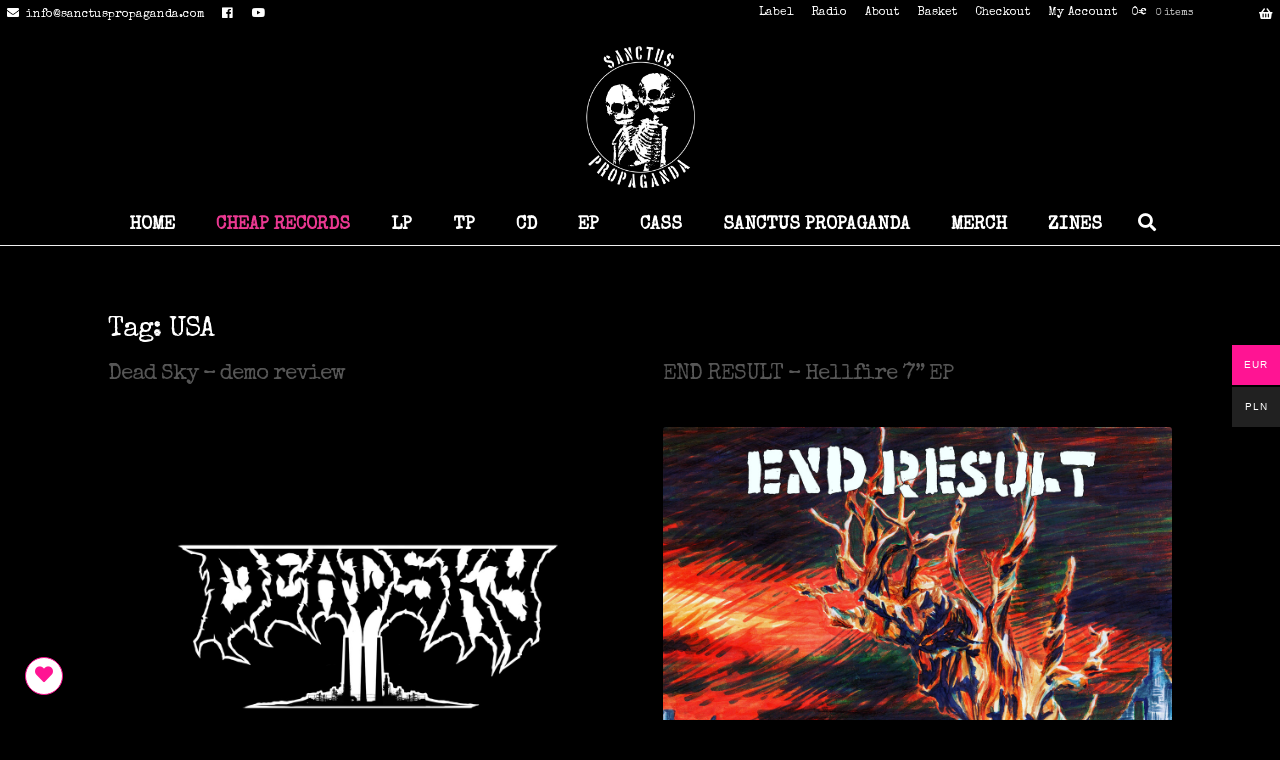

--- FILE ---
content_type: text/html; charset=UTF-8
request_url: https://sanctuspropaganda.com/tag/usa/?wmc-currency=EUR
body_size: 24925
content:
<!doctype html>
<html lang="en-GB">
<head>
<meta charset="UTF-8">
<meta name="viewport" content="width=device-width, initial-scale=1">
<link rel="profile" href="https://gmpg.org/xfn/11">
<link rel="pingback" href="https://sanctuspropaganda.com/xmlrpc.php">

<meta name='robots' content='index, follow, max-image-preview:large, max-snippet:-1, max-video-preview:-1' />
<script>window._wca = window._wca || [];</script>

	<!-- This site is optimized with the Yoast SEO plugin v25.9 - https://yoast.com/wordpress/plugins/seo/ -->
	<title>USA Archives - Sanctus Propaganda</title>
	<link rel="canonical" href="https://sanctuspropaganda.com/tag/usa/" />
	<link rel="next" href="https://sanctuspropaganda.com/tag/usa/page/2/" />
	<meta property="og:locale" content="en_GB" />
	<meta property="og:type" content="article" />
	<meta property="og:title" content="USA Archives - Sanctus Propaganda" />
	<meta property="og:url" content="https://sanctuspropaganda.com/tag/usa/" />
	<meta property="og:site_name" content="Sanctus Propaganda" />
	<meta property="og:image" content="https://sanctuspropaganda.com/wp-content/uploads/2025/09/site_image_sp.png" />
	<meta property="og:image:width" content="1199" />
	<meta property="og:image:height" content="677" />
	<meta property="og:image:type" content="image/png" />
	<meta name="twitter:card" content="summary_large_image" />
	<script type="application/ld+json" class="yoast-schema-graph">{"@context":"https://schema.org","@graph":[{"@type":"CollectionPage","@id":"https://sanctuspropaganda.com/tag/usa/","url":"https://sanctuspropaganda.com/tag/usa/","name":"USA Archives - Sanctus Propaganda","isPartOf":{"@id":"https://sanctuspropaganda.com/#website"},"primaryImageOfPage":{"@id":"https://sanctuspropaganda.com/tag/usa/#primaryimage"},"image":{"@id":"https://sanctuspropaganda.com/tag/usa/#primaryimage"},"thumbnailUrl":"https://sanctuspropaganda.com/wp-content/uploads/2024/04/a2341120558_10.jpg","breadcrumb":{"@id":"https://sanctuspropaganda.com/tag/usa/#breadcrumb"},"inLanguage":"en-GB"},{"@type":"ImageObject","inLanguage":"en-GB","@id":"https://sanctuspropaganda.com/tag/usa/#primaryimage","url":"https://sanctuspropaganda.com/wp-content/uploads/2024/04/a2341120558_10.jpg","contentUrl":"https://sanctuspropaganda.com/wp-content/uploads/2024/04/a2341120558_10.jpg","width":1200,"height":968},{"@type":"BreadcrumbList","@id":"https://sanctuspropaganda.com/tag/usa/#breadcrumb","itemListElement":[{"@type":"ListItem","position":1,"name":"Home","item":"https://sanctuspropaganda.com/"},{"@type":"ListItem","position":2,"name":"USA"}]},{"@type":"WebSite","@id":"https://sanctuspropaganda.com/#website","url":"https://sanctuspropaganda.com/","name":"Sanctus Propaganda","description":"root@diypunk: ▋","publisher":{"@id":"https://sanctuspropaganda.com/#organization"},"potentialAction":[{"@type":"SearchAction","target":{"@type":"EntryPoint","urlTemplate":"https://sanctuspropaganda.com/?s={search_term_string}"},"query-input":{"@type":"PropertyValueSpecification","valueRequired":true,"valueName":"search_term_string"}}],"inLanguage":"en-GB"},{"@type":"Organization","@id":"https://sanctuspropaganda.com/#organization","name":"Sanctus Propaganda","url":"https://sanctuspropaganda.com/","logo":{"@type":"ImageObject","inLanguage":"en-GB","@id":"https://sanctuspropaganda.com/#/schema/logo/image/","url":"https://sanctuspropaganda.com/wp-content/uploads/2017/09/sp.jpg","contentUrl":"https://sanctuspropaganda.com/wp-content/uploads/2017/09/sp.jpg","width":448,"height":461,"caption":"Sanctus Propaganda"},"image":{"@id":"https://sanctuspropaganda.com/#/schema/logo/image/"},"sameAs":["https://www.facebook.com/sanctuspropaganda"]}]}</script>
	<!-- / Yoast SEO plugin. -->


<link rel='dns-prefetch' href='//stats.wp.com' />
<link rel='dns-prefetch' href='//cdnjs.cloudflare.com' />
<link rel='dns-prefetch' href='//fonts.googleapis.com' />
<link rel='dns-prefetch' href='//use.fontawesome.com' />
<link rel='dns-prefetch' href='//v0.wordpress.com' />
<link rel='preconnect' href='//c0.wp.com' />
<link rel="alternate" type="application/rss+xml" title="Sanctus Propaganda &raquo; Feed" href="https://sanctuspropaganda.com/feed/" />
<link rel="alternate" type="application/rss+xml" title="Sanctus Propaganda &raquo; Comments Feed" href="https://sanctuspropaganda.com/comments/feed/" />
<link rel="alternate" type="application/rss+xml" title="Sanctus Propaganda &raquo; USA Tag Feed" href="https://sanctuspropaganda.com/tag/usa/feed/" />
<style id='wp-img-auto-sizes-contain-inline-css'>
img:is([sizes=auto i],[sizes^="auto," i]){contain-intrinsic-size:3000px 1500px}
/*# sourceURL=wp-img-auto-sizes-contain-inline-css */
</style>
<style id='wp-emoji-styles-inline-css'>

	img.wp-smiley, img.emoji {
		display: inline !important;
		border: none !important;
		box-shadow: none !important;
		height: 1em !important;
		width: 1em !important;
		margin: 0 0.07em !important;
		vertical-align: -0.1em !important;
		background: none !important;
		padding: 0 !important;
	}
/*# sourceURL=wp-emoji-styles-inline-css */
</style>
<style id='wp-block-library-inline-css'>
:root{--wp-block-synced-color:#7a00df;--wp-block-synced-color--rgb:122,0,223;--wp-bound-block-color:var(--wp-block-synced-color);--wp-editor-canvas-background:#ddd;--wp-admin-theme-color:#007cba;--wp-admin-theme-color--rgb:0,124,186;--wp-admin-theme-color-darker-10:#006ba1;--wp-admin-theme-color-darker-10--rgb:0,107,160.5;--wp-admin-theme-color-darker-20:#005a87;--wp-admin-theme-color-darker-20--rgb:0,90,135;--wp-admin-border-width-focus:2px}@media (min-resolution:192dpi){:root{--wp-admin-border-width-focus:1.5px}}.wp-element-button{cursor:pointer}:root .has-very-light-gray-background-color{background-color:#eee}:root .has-very-dark-gray-background-color{background-color:#313131}:root .has-very-light-gray-color{color:#eee}:root .has-very-dark-gray-color{color:#313131}:root .has-vivid-green-cyan-to-vivid-cyan-blue-gradient-background{background:linear-gradient(135deg,#00d084,#0693e3)}:root .has-purple-crush-gradient-background{background:linear-gradient(135deg,#34e2e4,#4721fb 50%,#ab1dfe)}:root .has-hazy-dawn-gradient-background{background:linear-gradient(135deg,#faaca8,#dad0ec)}:root .has-subdued-olive-gradient-background{background:linear-gradient(135deg,#fafae1,#67a671)}:root .has-atomic-cream-gradient-background{background:linear-gradient(135deg,#fdd79a,#004a59)}:root .has-nightshade-gradient-background{background:linear-gradient(135deg,#330968,#31cdcf)}:root .has-midnight-gradient-background{background:linear-gradient(135deg,#020381,#2874fc)}:root{--wp--preset--font-size--normal:16px;--wp--preset--font-size--huge:42px}.has-regular-font-size{font-size:1em}.has-larger-font-size{font-size:2.625em}.has-normal-font-size{font-size:var(--wp--preset--font-size--normal)}.has-huge-font-size{font-size:var(--wp--preset--font-size--huge)}.has-text-align-center{text-align:center}.has-text-align-left{text-align:left}.has-text-align-right{text-align:right}.has-fit-text{white-space:nowrap!important}#end-resizable-editor-section{display:none}.aligncenter{clear:both}.items-justified-left{justify-content:flex-start}.items-justified-center{justify-content:center}.items-justified-right{justify-content:flex-end}.items-justified-space-between{justify-content:space-between}.screen-reader-text{border:0;clip-path:inset(50%);height:1px;margin:-1px;overflow:hidden;padding:0;position:absolute;width:1px;word-wrap:normal!important}.screen-reader-text:focus{background-color:#ddd;clip-path:none;color:#444;display:block;font-size:1em;height:auto;left:5px;line-height:normal;padding:15px 23px 14px;text-decoration:none;top:5px;width:auto;z-index:100000}html :where(.has-border-color){border-style:solid}html :where([style*=border-top-color]){border-top-style:solid}html :where([style*=border-right-color]){border-right-style:solid}html :where([style*=border-bottom-color]){border-bottom-style:solid}html :where([style*=border-left-color]){border-left-style:solid}html :where([style*=border-width]){border-style:solid}html :where([style*=border-top-width]){border-top-style:solid}html :where([style*=border-right-width]){border-right-style:solid}html :where([style*=border-bottom-width]){border-bottom-style:solid}html :where([style*=border-left-width]){border-left-style:solid}html :where(img[class*=wp-image-]){height:auto;max-width:100%}:where(figure){margin:0 0 1em}html :where(.is-position-sticky){--wp-admin--admin-bar--position-offset:var(--wp-admin--admin-bar--height,0px)}@media screen and (max-width:600px){html :where(.is-position-sticky){--wp-admin--admin-bar--position-offset:0px}}

/*# sourceURL=wp-block-library-inline-css */
</style><style id='wp-block-paragraph-inline-css'>
.is-small-text{font-size:.875em}.is-regular-text{font-size:1em}.is-large-text{font-size:2.25em}.is-larger-text{font-size:3em}.has-drop-cap:not(:focus):first-letter{float:left;font-size:8.4em;font-style:normal;font-weight:100;line-height:.68;margin:.05em .1em 0 0;text-transform:uppercase}body.rtl .has-drop-cap:not(:focus):first-letter{float:none;margin-left:.1em}p.has-drop-cap.has-background{overflow:hidden}:root :where(p.has-background){padding:1.25em 2.375em}:where(p.has-text-color:not(.has-link-color)) a{color:inherit}p.has-text-align-left[style*="writing-mode:vertical-lr"],p.has-text-align-right[style*="writing-mode:vertical-rl"]{rotate:180deg}
/*# sourceURL=https://c0.wp.com/c/6.9/wp-includes/blocks/paragraph/style.min.css */
</style>
<style id='global-styles-inline-css'>
:root{--wp--preset--aspect-ratio--square: 1;--wp--preset--aspect-ratio--4-3: 4/3;--wp--preset--aspect-ratio--3-4: 3/4;--wp--preset--aspect-ratio--3-2: 3/2;--wp--preset--aspect-ratio--2-3: 2/3;--wp--preset--aspect-ratio--16-9: 16/9;--wp--preset--aspect-ratio--9-16: 9/16;--wp--preset--color--black: #000000;--wp--preset--color--cyan-bluish-gray: #abb8c3;--wp--preset--color--white: #ffffff;--wp--preset--color--pale-pink: #f78da7;--wp--preset--color--vivid-red: #cf2e2e;--wp--preset--color--luminous-vivid-orange: #ff6900;--wp--preset--color--luminous-vivid-amber: #fcb900;--wp--preset--color--light-green-cyan: #7bdcb5;--wp--preset--color--vivid-green-cyan: #00d084;--wp--preset--color--pale-cyan-blue: #8ed1fc;--wp--preset--color--vivid-cyan-blue: #0693e3;--wp--preset--color--vivid-purple: #9b51e0;--wp--preset--gradient--vivid-cyan-blue-to-vivid-purple: linear-gradient(135deg,rgb(6,147,227) 0%,rgb(155,81,224) 100%);--wp--preset--gradient--light-green-cyan-to-vivid-green-cyan: linear-gradient(135deg,rgb(122,220,180) 0%,rgb(0,208,130) 100%);--wp--preset--gradient--luminous-vivid-amber-to-luminous-vivid-orange: linear-gradient(135deg,rgb(252,185,0) 0%,rgb(255,105,0) 100%);--wp--preset--gradient--luminous-vivid-orange-to-vivid-red: linear-gradient(135deg,rgb(255,105,0) 0%,rgb(207,46,46) 100%);--wp--preset--gradient--very-light-gray-to-cyan-bluish-gray: linear-gradient(135deg,rgb(238,238,238) 0%,rgb(169,184,195) 100%);--wp--preset--gradient--cool-to-warm-spectrum: linear-gradient(135deg,rgb(74,234,220) 0%,rgb(151,120,209) 20%,rgb(207,42,186) 40%,rgb(238,44,130) 60%,rgb(251,105,98) 80%,rgb(254,248,76) 100%);--wp--preset--gradient--blush-light-purple: linear-gradient(135deg,rgb(255,206,236) 0%,rgb(152,150,240) 100%);--wp--preset--gradient--blush-bordeaux: linear-gradient(135deg,rgb(254,205,165) 0%,rgb(254,45,45) 50%,rgb(107,0,62) 100%);--wp--preset--gradient--luminous-dusk: linear-gradient(135deg,rgb(255,203,112) 0%,rgb(199,81,192) 50%,rgb(65,88,208) 100%);--wp--preset--gradient--pale-ocean: linear-gradient(135deg,rgb(255,245,203) 0%,rgb(182,227,212) 50%,rgb(51,167,181) 100%);--wp--preset--gradient--electric-grass: linear-gradient(135deg,rgb(202,248,128) 0%,rgb(113,206,126) 100%);--wp--preset--gradient--midnight: linear-gradient(135deg,rgb(2,3,129) 0%,rgb(40,116,252) 100%);--wp--preset--font-size--small: 14px;--wp--preset--font-size--medium: 23px;--wp--preset--font-size--large: 26px;--wp--preset--font-size--x-large: 42px;--wp--preset--font-size--normal: 16px;--wp--preset--font-size--huge: 37px;--wp--preset--spacing--20: 0.44rem;--wp--preset--spacing--30: 0.67rem;--wp--preset--spacing--40: 1rem;--wp--preset--spacing--50: 1.5rem;--wp--preset--spacing--60: 2.25rem;--wp--preset--spacing--70: 3.38rem;--wp--preset--spacing--80: 5.06rem;--wp--preset--shadow--natural: 6px 6px 9px rgba(0, 0, 0, 0.2);--wp--preset--shadow--deep: 12px 12px 50px rgba(0, 0, 0, 0.4);--wp--preset--shadow--sharp: 6px 6px 0px rgba(0, 0, 0, 0.2);--wp--preset--shadow--outlined: 6px 6px 0px -3px rgb(255, 255, 255), 6px 6px rgb(0, 0, 0);--wp--preset--shadow--crisp: 6px 6px 0px rgb(0, 0, 0);}:root :where(.is-layout-flow) > :first-child{margin-block-start: 0;}:root :where(.is-layout-flow) > :last-child{margin-block-end: 0;}:root :where(.is-layout-flow) > *{margin-block-start: 24px;margin-block-end: 0;}:root :where(.is-layout-constrained) > :first-child{margin-block-start: 0;}:root :where(.is-layout-constrained) > :last-child{margin-block-end: 0;}:root :where(.is-layout-constrained) > *{margin-block-start: 24px;margin-block-end: 0;}:root :where(.is-layout-flex){gap: 24px;}:root :where(.is-layout-grid){gap: 24px;}body .is-layout-flex{display: flex;}.is-layout-flex{flex-wrap: wrap;align-items: center;}.is-layout-flex > :is(*, div){margin: 0;}body .is-layout-grid{display: grid;}.is-layout-grid > :is(*, div){margin: 0;}.has-black-color{color: var(--wp--preset--color--black) !important;}.has-cyan-bluish-gray-color{color: var(--wp--preset--color--cyan-bluish-gray) !important;}.has-white-color{color: var(--wp--preset--color--white) !important;}.has-pale-pink-color{color: var(--wp--preset--color--pale-pink) !important;}.has-vivid-red-color{color: var(--wp--preset--color--vivid-red) !important;}.has-luminous-vivid-orange-color{color: var(--wp--preset--color--luminous-vivid-orange) !important;}.has-luminous-vivid-amber-color{color: var(--wp--preset--color--luminous-vivid-amber) !important;}.has-light-green-cyan-color{color: var(--wp--preset--color--light-green-cyan) !important;}.has-vivid-green-cyan-color{color: var(--wp--preset--color--vivid-green-cyan) !important;}.has-pale-cyan-blue-color{color: var(--wp--preset--color--pale-cyan-blue) !important;}.has-vivid-cyan-blue-color{color: var(--wp--preset--color--vivid-cyan-blue) !important;}.has-vivid-purple-color{color: var(--wp--preset--color--vivid-purple) !important;}.has-black-background-color{background-color: var(--wp--preset--color--black) !important;}.has-cyan-bluish-gray-background-color{background-color: var(--wp--preset--color--cyan-bluish-gray) !important;}.has-white-background-color{background-color: var(--wp--preset--color--white) !important;}.has-pale-pink-background-color{background-color: var(--wp--preset--color--pale-pink) !important;}.has-vivid-red-background-color{background-color: var(--wp--preset--color--vivid-red) !important;}.has-luminous-vivid-orange-background-color{background-color: var(--wp--preset--color--luminous-vivid-orange) !important;}.has-luminous-vivid-amber-background-color{background-color: var(--wp--preset--color--luminous-vivid-amber) !important;}.has-light-green-cyan-background-color{background-color: var(--wp--preset--color--light-green-cyan) !important;}.has-vivid-green-cyan-background-color{background-color: var(--wp--preset--color--vivid-green-cyan) !important;}.has-pale-cyan-blue-background-color{background-color: var(--wp--preset--color--pale-cyan-blue) !important;}.has-vivid-cyan-blue-background-color{background-color: var(--wp--preset--color--vivid-cyan-blue) !important;}.has-vivid-purple-background-color{background-color: var(--wp--preset--color--vivid-purple) !important;}.has-black-border-color{border-color: var(--wp--preset--color--black) !important;}.has-cyan-bluish-gray-border-color{border-color: var(--wp--preset--color--cyan-bluish-gray) !important;}.has-white-border-color{border-color: var(--wp--preset--color--white) !important;}.has-pale-pink-border-color{border-color: var(--wp--preset--color--pale-pink) !important;}.has-vivid-red-border-color{border-color: var(--wp--preset--color--vivid-red) !important;}.has-luminous-vivid-orange-border-color{border-color: var(--wp--preset--color--luminous-vivid-orange) !important;}.has-luminous-vivid-amber-border-color{border-color: var(--wp--preset--color--luminous-vivid-amber) !important;}.has-light-green-cyan-border-color{border-color: var(--wp--preset--color--light-green-cyan) !important;}.has-vivid-green-cyan-border-color{border-color: var(--wp--preset--color--vivid-green-cyan) !important;}.has-pale-cyan-blue-border-color{border-color: var(--wp--preset--color--pale-cyan-blue) !important;}.has-vivid-cyan-blue-border-color{border-color: var(--wp--preset--color--vivid-cyan-blue) !important;}.has-vivid-purple-border-color{border-color: var(--wp--preset--color--vivid-purple) !important;}.has-vivid-cyan-blue-to-vivid-purple-gradient-background{background: var(--wp--preset--gradient--vivid-cyan-blue-to-vivid-purple) !important;}.has-light-green-cyan-to-vivid-green-cyan-gradient-background{background: var(--wp--preset--gradient--light-green-cyan-to-vivid-green-cyan) !important;}.has-luminous-vivid-amber-to-luminous-vivid-orange-gradient-background{background: var(--wp--preset--gradient--luminous-vivid-amber-to-luminous-vivid-orange) !important;}.has-luminous-vivid-orange-to-vivid-red-gradient-background{background: var(--wp--preset--gradient--luminous-vivid-orange-to-vivid-red) !important;}.has-very-light-gray-to-cyan-bluish-gray-gradient-background{background: var(--wp--preset--gradient--very-light-gray-to-cyan-bluish-gray) !important;}.has-cool-to-warm-spectrum-gradient-background{background: var(--wp--preset--gradient--cool-to-warm-spectrum) !important;}.has-blush-light-purple-gradient-background{background: var(--wp--preset--gradient--blush-light-purple) !important;}.has-blush-bordeaux-gradient-background{background: var(--wp--preset--gradient--blush-bordeaux) !important;}.has-luminous-dusk-gradient-background{background: var(--wp--preset--gradient--luminous-dusk) !important;}.has-pale-ocean-gradient-background{background: var(--wp--preset--gradient--pale-ocean) !important;}.has-electric-grass-gradient-background{background: var(--wp--preset--gradient--electric-grass) !important;}.has-midnight-gradient-background{background: var(--wp--preset--gradient--midnight) !important;}.has-small-font-size{font-size: var(--wp--preset--font-size--small) !important;}.has-medium-font-size{font-size: var(--wp--preset--font-size--medium) !important;}.has-large-font-size{font-size: var(--wp--preset--font-size--large) !important;}.has-x-large-font-size{font-size: var(--wp--preset--font-size--x-large) !important;}
/*# sourceURL=global-styles-inline-css */
</style>

<style id='classic-theme-styles-inline-css'>
/*! This file is auto-generated */
.wp-block-button__link{color:#fff;background-color:#32373c;border-radius:9999px;box-shadow:none;text-decoration:none;padding:calc(.667em + 2px) calc(1.333em + 2px);font-size:1.125em}.wp-block-file__button{background:#32373c;color:#fff;text-decoration:none}
/*# sourceURL=/wp-includes/css/classic-themes.min.css */
</style>
<link rel='stylesheet' id='storefront-gutenberg-blocks-css' href='https://sanctuspropaganda.com/wp-content/themes/storefront/assets/css/base/gutenberg-blocks.css?ver=4.6.1' media='all' />
<style id='storefront-gutenberg-blocks-inline-css'>

				.wp-block-button__link:not(.has-text-color) {
					color: #ffffff;
				}

				.wp-block-button__link:not(.has-text-color):hover,
				.wp-block-button__link:not(.has-text-color):focus,
				.wp-block-button__link:not(.has-text-color):active {
					color: #ffffff;
				}

				.wp-block-button__link:not(.has-background) {
					background-color: #000000;
				}

				.wp-block-button__link:not(.has-background):hover,
				.wp-block-button__link:not(.has-background):focus,
				.wp-block-button__link:not(.has-background):active {
					border-color: #000000;
					background-color: #000000;
				}

				.wc-block-grid__products .wc-block-grid__product .wp-block-button__link {
					background-color: #000000;
					border-color: #000000;
					color: #ffffff;
				}

				.wp-block-quote footer,
				.wp-block-quote cite,
				.wp-block-quote__citation {
					color: #ffffff;
				}

				.wp-block-pullquote cite,
				.wp-block-pullquote footer,
				.wp-block-pullquote__citation {
					color: #ffffff;
				}

				.wp-block-image figcaption {
					color: #ffffff;
				}

				.wp-block-separator.is-style-dots::before {
					color: #ffffff;
				}

				.wp-block-file a.wp-block-file__button {
					color: #ffffff;
					background-color: #000000;
					border-color: #000000;
				}

				.wp-block-file a.wp-block-file__button:hover,
				.wp-block-file a.wp-block-file__button:focus,
				.wp-block-file a.wp-block-file__button:active {
					color: #ffffff;
					background-color: #000000;
				}

				.wp-block-code,
				.wp-block-preformatted pre {
					color: #ffffff;
				}

				.wp-block-table:not( .has-background ):not( .is-style-stripes ) tbody tr:nth-child(2n) td {
					background-color: #000000;
				}

				.wp-block-cover .wp-block-cover__inner-container h1:not(.has-text-color),
				.wp-block-cover .wp-block-cover__inner-container h2:not(.has-text-color),
				.wp-block-cover .wp-block-cover__inner-container h3:not(.has-text-color),
				.wp-block-cover .wp-block-cover__inner-container h4:not(.has-text-color),
				.wp-block-cover .wp-block-cover__inner-container h5:not(.has-text-color),
				.wp-block-cover .wp-block-cover__inner-container h6:not(.has-text-color) {
					color: #ffffff;
				}

				.wc-block-components-price-slider__range-input-progress,
				.rtl .wc-block-components-price-slider__range-input-progress {
					--range-color: #ff1493;
				}

				/* Target only IE11 */
				@media all and (-ms-high-contrast: none), (-ms-high-contrast: active) {
					.wc-block-components-price-slider__range-input-progress {
						background: #ff1493;
					}
				}

				.wc-block-components-button:not(.is-link) {
					background-color: #000000;
					color: #ffffff;
				}

				.wc-block-components-button:not(.is-link):hover,
				.wc-block-components-button:not(.is-link):focus,
				.wc-block-components-button:not(.is-link):active {
					background-color: #000000;
					color: #ffffff;
				}

				.wc-block-components-button:not(.is-link):disabled {
					background-color: #000000;
					color: #ffffff;
				}

				.wc-block-cart__submit-container {
					background-color: #000000;
				}

				.wc-block-cart__submit-container::before {
					color: rgba(70,70,70,0.5);
				}

				.wc-block-components-order-summary-item__quantity {
					background-color: #000000;
					border-color: #ffffff;
					box-shadow: 0 0 0 2px #000000;
					color: #ffffff;
				}
			
/*# sourceURL=storefront-gutenberg-blocks-inline-css */
</style>
<style id='woocommerce-inline-inline-css'>
.woocommerce form .form-row .required { visibility: visible; }
/*# sourceURL=woocommerce-inline-inline-css */
</style>
<link rel='stylesheet' id='ivory-search-styles-css' href='https://sanctuspropaganda.com/wp-content/plugins/add-search-to-menu/public/css/ivory-search.min.css?ver=5.5.13' media='all' />
<link rel='stylesheet' id='awb-css' href='https://sanctuspropaganda.com/wp-content/plugins/advanced-backgrounds/assets/awb/awb.min.css?ver=1.12.8' media='all' />
<link rel='stylesheet' id='woo-multi-currency-css' href='https://sanctuspropaganda.com/wp-content/plugins/woo-multi-currency/css/woo-multi-currency.min.css?ver=2.2.9' media='all' />
<style id='woo-multi-currency-inline-css'>
.woo-multi-currency .wmc-list-currencies .wmc-currency.wmc-active,.woo-multi-currency .wmc-list-currencies .wmc-currency:hover {background: #ff1493 !important;}
		.woo-multi-currency .wmc-list-currencies .wmc-currency,.woo-multi-currency .wmc-title, .woo-multi-currency.wmc-price-switcher a {background: #212121 !important;}
		.woo-multi-currency .wmc-title, .woo-multi-currency .wmc-list-currencies .wmc-currency span,.woo-multi-currency .wmc-list-currencies .wmc-currency a,.woo-multi-currency.wmc-price-switcher a {color: #ffffff !important;}.woo-multi-currency.wmc-shortcode .wmc-currency{background-color:#ffffff;color:#212121}.woo-multi-currency.wmc-shortcode .wmc-currency.wmc-active,.woo-multi-currency.wmc-shortcode .wmc-current-currency{background-color:#ffffff;color:#212121}.woo-multi-currency.wmc-shortcode.vertical-currency-symbols-circle:not(.wmc-currency-trigger-click) .wmc-currency-wrapper:hover .wmc-sub-currency,.woo-multi-currency.wmc-shortcode.vertical-currency-symbols-circle.wmc-currency-trigger-click .wmc-sub-currency{animation: height_slide 100ms;}@keyframes height_slide {0% {height: 0;} 100% {height: 100%;} }
/*# sourceURL=woo-multi-currency-inline-css */
</style>
<link rel='stylesheet' id='wmc-flags-css' href='https://sanctuspropaganda.com/wp-content/plugins/woo-multi-currency/css/flags-64.min.css?ver=2.2.9' media='all' />
<link rel='stylesheet' id='storefront-style-css' href='https://sanctuspropaganda.com/wp-content/themes/storefront/style.css?ver=4.6.1' media='all' />
<style id='storefront-style-inline-css'>

			.main-navigation ul li a,
			.site-title a,
			ul.menu li a,
			.site-branding h1 a,
			button.menu-toggle,
			button.menu-toggle:hover,
			.handheld-navigation .dropdown-toggle {
				color: #000000;
			}

			button.menu-toggle,
			button.menu-toggle:hover {
				border-color: #000000;
			}

			.main-navigation ul li a:hover,
			.main-navigation ul li:hover > a,
			.site-title a:hover,
			.site-header ul.menu li.current-menu-item > a {
				color: #414141;
			}

			table:not( .has-background ) th {
				background-color: #000000;
			}

			table:not( .has-background ) tbody td {
				background-color: #000000;
			}

			table:not( .has-background ) tbody tr:nth-child(2n) td,
			fieldset,
			fieldset legend {
				background-color: #000000;
			}

			.site-header,
			.secondary-navigation ul ul,
			.main-navigation ul.menu > li.menu-item-has-children:after,
			.secondary-navigation ul.menu ul,
			.storefront-handheld-footer-bar,
			.storefront-handheld-footer-bar ul li > a,
			.storefront-handheld-footer-bar ul li.search .site-search,
			button.menu-toggle,
			button.menu-toggle:hover {
				background-color: #fff;
			}

			p.site-description,
			.site-header,
			.storefront-handheld-footer-bar {
				color: #000000;
			}

			button.menu-toggle:after,
			button.menu-toggle:before,
			button.menu-toggle span:before {
				background-color: #000000;
			}

			h1, h2, h3, h4, h5, h6, .wc-block-grid__product-title {
				color: #ffffff;
			}

			.widget h1 {
				border-bottom-color: #ffffff;
			}

			body,
			.secondary-navigation a {
				color: #ffffff;
			}

			.widget-area .widget a,
			.hentry .entry-header .posted-on a,
			.hentry .entry-header .post-author a,
			.hentry .entry-header .post-comments a,
			.hentry .entry-header .byline a {
				color: #ffffff;
			}

			a {
				color: #ff1493;
			}

			a:focus,
			button:focus,
			.button.alt:focus,
			input:focus,
			textarea:focus,
			input[type="button"]:focus,
			input[type="reset"]:focus,
			input[type="submit"]:focus,
			input[type="email"]:focus,
			input[type="tel"]:focus,
			input[type="url"]:focus,
			input[type="password"]:focus,
			input[type="search"]:focus {
				outline-color: #ff1493;
			}

			button, input[type="button"], input[type="reset"], input[type="submit"], .button, .widget a.button {
				background-color: #000000;
				border-color: #000000;
				color: #ffffff;
			}

			button:hover, input[type="button"]:hover, input[type="reset"]:hover, input[type="submit"]:hover, .button:hover, .widget a.button:hover {
				background-color: #000000;
				border-color: #000000;
				color: #ffffff;
			}

			button.alt, input[type="button"].alt, input[type="reset"].alt, input[type="submit"].alt, .button.alt, .widget-area .widget a.button.alt {
				background-color: #000000;
				border-color: #000000;
				color: #ffffff;
			}

			button.alt:hover, input[type="button"].alt:hover, input[type="reset"].alt:hover, input[type="submit"].alt:hover, .button.alt:hover, .widget-area .widget a.button.alt:hover {
				background-color: #000000;
				border-color: #000000;
				color: #ffffff;
			}

			.pagination .page-numbers li .page-numbers.current {
				background-color: #000000;
				color: #f5f5f5;
			}

			#comments .comment-list .comment-content .comment-text {
				background-color: #000000;
			}

			.site-footer {
				background-color: #ffffff;
				color: #000000;
			}

			.site-footer a:not(.button):not(.components-button) {
				color: #000000;
			}

			.site-footer .storefront-handheld-footer-bar a:not(.button):not(.components-button) {
				color: #000000;
			}

			.site-footer h1, .site-footer h2, .site-footer h3, .site-footer h4, .site-footer h5, .site-footer h6, .site-footer .widget .widget-title, .site-footer .widget .widgettitle {
				color: #000000;
			}

			.page-template-template-homepage.has-post-thumbnail .type-page.has-post-thumbnail .entry-title {
				color: #ffffff;
			}

			.page-template-template-homepage.has-post-thumbnail .type-page.has-post-thumbnail .entry-content {
				color: #ffffff;
			}

			@media screen and ( min-width: 768px ) {
				.secondary-navigation ul.menu a:hover {
					color: #191919;
				}

				.secondary-navigation ul.menu a {
					color: #000000;
				}

				.main-navigation ul.menu ul.sub-menu,
				.main-navigation ul.nav-menu ul.children {
					background-color: #f0f0f0;
				}

				.site-header {
					border-bottom-color: #f0f0f0;
				}
			}
/*# sourceURL=storefront-style-inline-css */
</style>
<link rel='stylesheet' id='storefront-icons-css' href='https://sanctuspropaganda.com/wp-content/themes/storefront/assets/css/base/icons.css?ver=4.6.1' media='all' />
<link rel='stylesheet' id='storefront-fonts-css' href='https://fonts.googleapis.com/css?family=Source+Sans+Pro%3A400%2C300%2C300italic%2C400italic%2C600%2C700%2C900&#038;subset=latin%2Clatin-ext&#038;ver=4.6.1' media='all' />
<link rel='stylesheet' id='storefront-jetpack-widgets-css' href='https://sanctuspropaganda.com/wp-content/themes/storefront/assets/css/jetpack/widgets.css?ver=4.6.1' media='all' />
<link rel='stylesheet' id='sfp-skins-css-css' href='https://sanctuspropaganda.com/wp-content/plugins/storefront-pro-skins//assets/front.css?ver=6.9' media='all' />
<link rel='stylesheet' id='sbc-styles-css' href='https://sanctuspropaganda.com/wp-content/plugins/storefront-blog-customiser/assets/css/style.css?ver=6.9' media='all' />
<link rel='stylesheet' id='sfwl-front-css-css' href='https://sanctuspropaganda.com/wp-content/plugins/storefront-wishlist//assets/front.css?ver=1.3.0' media='all' />
<style id='sfwl-front-css-inline-css'>
			.sfwl-a2w:before, #sfwl-app-toggle:before,
			.sfwl-a2w:after, #sfwl-app-toggle:after,
			#sfwl-app-toggle:before {
				display:none;
			}a#sfwl-app-toggle{color:#ff1493;background:;font-size:px;}.single-product .sfwl-a2w{color:#ff1493;font-size:px;}.products .product .sfwl-a2w{color:#ff1493;font-size:px;}
/*# sourceURL=sfwl-front-css-inline-css */
</style>
<link rel='stylesheet' id='storefront-woocommerce-style-css' href='https://sanctuspropaganda.com/wp-content/themes/storefront/assets/css/woocommerce/woocommerce.css?ver=4.6.1' media='all' />
<style id='storefront-woocommerce-style-inline-css'>
@font-face {
				font-family: star;
				src: url(https://sanctuspropaganda.com/wp-content/plugins/woocommerce/assets/fonts/star.eot);
				src:
					url(https://sanctuspropaganda.com/wp-content/plugins/woocommerce/assets/fonts/star.eot?#iefix) format("embedded-opentype"),
					url(https://sanctuspropaganda.com/wp-content/plugins/woocommerce/assets/fonts/star.woff) format("woff"),
					url(https://sanctuspropaganda.com/wp-content/plugins/woocommerce/assets/fonts/star.ttf) format("truetype"),
					url(https://sanctuspropaganda.com/wp-content/plugins/woocommerce/assets/fonts/star.svg#star) format("svg");
				font-weight: 400;
				font-style: normal;
			}
			@font-face {
				font-family: WooCommerce;
				src: url(https://sanctuspropaganda.com/wp-content/plugins/woocommerce/assets/fonts/WooCommerce.eot);
				src:
					url(https://sanctuspropaganda.com/wp-content/plugins/woocommerce/assets/fonts/WooCommerce.eot?#iefix) format("embedded-opentype"),
					url(https://sanctuspropaganda.com/wp-content/plugins/woocommerce/assets/fonts/WooCommerce.woff) format("woff"),
					url(https://sanctuspropaganda.com/wp-content/plugins/woocommerce/assets/fonts/WooCommerce.ttf) format("truetype"),
					url(https://sanctuspropaganda.com/wp-content/plugins/woocommerce/assets/fonts/WooCommerce.svg#WooCommerce) format("svg");
				font-weight: 400;
				font-style: normal;
			}

			a.cart-contents,
			.site-header-cart .widget_shopping_cart a {
				color: #000000;
			}

			a.cart-contents:hover,
			.site-header-cart .widget_shopping_cart a:hover,
			.site-header-cart:hover > li > a {
				color: #414141;
			}

			table.cart td.product-remove,
			table.cart td.actions {
				border-top-color: #000000;
			}

			.storefront-handheld-footer-bar ul li.cart .count {
				background-color: #000000;
				color: #fff;
				border-color: #fff;
			}

			.woocommerce-tabs ul.tabs li.active a,
			ul.products li.product .price,
			.onsale,
			.wc-block-grid__product-onsale,
			.widget_search form:before,
			.widget_product_search form:before {
				color: #ffffff;
			}

			.woocommerce-breadcrumb a,
			a.woocommerce-review-link,
			.product_meta a {
				color: #ffffff;
			}

			.wc-block-grid__product-onsale,
			.onsale {
				border-color: #ffffff;
			}

			.star-rating span:before,
			.quantity .plus, .quantity .minus,
			p.stars a:hover:after,
			p.stars a:after,
			.star-rating span:before,
			#payment .payment_methods li input[type=radio]:first-child:checked+label:before {
				color: #ff1493;
			}

			.widget_price_filter .ui-slider .ui-slider-range,
			.widget_price_filter .ui-slider .ui-slider-handle {
				background-color: #ff1493;
			}

			.order_details {
				background-color: #000000;
			}

			.order_details > li {
				border-bottom: 1px dotted #000000;
			}

			.order_details:before,
			.order_details:after {
				background: -webkit-linear-gradient(transparent 0,transparent 0),-webkit-linear-gradient(135deg,#000000 33.33%,transparent 33.33%),-webkit-linear-gradient(45deg,#000000 33.33%,transparent 33.33%)
			}

			#order_review {
				background-color: #000000;
			}

			#payment .payment_methods > li .payment_box,
			#payment .place-order {
				background-color: #000000;
			}

			#payment .payment_methods > li:not(.woocommerce-notice) {
				background-color: #000000;
			}

			#payment .payment_methods > li:not(.woocommerce-notice):hover {
				background-color: #000000;
			}

			.woocommerce-pagination .page-numbers li .page-numbers.current {
				background-color: #000000;
				color: #f5f5f5;
			}

			.wc-block-grid__product-onsale,
			.onsale,
			.woocommerce-pagination .page-numbers li .page-numbers:not(.current) {
				color: #ffffff;
			}

			p.stars a:before,
			p.stars a:hover~a:before,
			p.stars.selected a.active~a:before {
				color: #ffffff;
			}

			p.stars.selected a.active:before,
			p.stars:hover a:before,
			p.stars.selected a:not(.active):before,
			p.stars.selected a.active:before {
				color: #ff1493;
			}

			.single-product div.product .woocommerce-product-gallery .woocommerce-product-gallery__trigger {
				background-color: #000000;
				color: #ffffff;
			}

			.single-product div.product .woocommerce-product-gallery .woocommerce-product-gallery__trigger:hover {
				background-color: #000000;
				border-color: #000000;
				color: #ffffff;
			}

			.button.added_to_cart:focus,
			.button.wc-forward:focus {
				outline-color: #ff1493;
			}

			.added_to_cart,
			.site-header-cart .widget_shopping_cart a.button,
			.wc-block-grid__products .wc-block-grid__product .wp-block-button__link {
				background-color: #000000;
				border-color: #000000;
				color: #ffffff;
			}

			.added_to_cart:hover,
			.site-header-cart .widget_shopping_cart a.button:hover,
			.wc-block-grid__products .wc-block-grid__product .wp-block-button__link:hover {
				background-color: #000000;
				border-color: #000000;
				color: #ffffff;
			}

			.added_to_cart.alt, .added_to_cart, .widget a.button.checkout {
				background-color: #000000;
				border-color: #000000;
				color: #ffffff;
			}

			.added_to_cart.alt:hover, .added_to_cart:hover, .widget a.button.checkout:hover {
				background-color: #000000;
				border-color: #000000;
				color: #ffffff;
			}

			.button.loading {
				color: #000000;
			}

			.button.loading:hover {
				background-color: #000000;
			}

			.button.loading:after {
				color: #ffffff;
			}

			@media screen and ( min-width: 768px ) {
				.site-header-cart .widget_shopping_cart,
				.site-header .product_list_widget li .quantity {
					color: #000000;
				}

				.site-header-cart .widget_shopping_cart .buttons,
				.site-header-cart .widget_shopping_cart .total {
					background-color: #f5f5f5;
				}

				.site-header-cart .widget_shopping_cart {
					background-color: #f0f0f0;
				}
			}
				.storefront-product-pagination a {
					color: #ffffff;
					background-color: #000000;
				}
				.storefront-sticky-add-to-cart {
					color: #ffffff;
					background-color: #000000;
				}

				.storefront-sticky-add-to-cart a:not(.button) {
					color: #000000;
				}
/*# sourceURL=storefront-woocommerce-style-inline-css */
</style>
<link rel='stylesheet' id='wcls-style-css' href='https://sanctuspropaganda.com/wp-content/plugins/storefront-pro-premium/includes/ext/live-search//style.css?ver=6.9' media='all' />
<style id='wcls-style-inline-css'>
.sfp-live-search-container form {color:#000000;}.sfp-live-search-container form * {color:inherit;}.sfp-live-search-container ::-webkit-input-placeholder { color: inherit; }.sfp-live-search-container :-moz-placeholder { color: inherit; }.sfp-live-search-container ::-moz-placeholder { color: inherit; }.sfp-live-search-container :-ms-input-placeholder { color: inherit; }.sfp-live-search-container input.search-field.sfp-live-search-field,.sfp-live-search-container input.search-field.sfp-live-search-field:focus  {background:#ffffff;color:inherit;}.sfp-live-search-container input.search-field.sfp-live-search-field,.sfp-live-search-container .sfp-live-search-results {-webkit-border-radius:16px;border-radius:16px;}.sfp-live-search-container .sfp-live-search-results {color:;background:;}
/*# sourceURL=wcls-style-inline-css */
</style>
<link rel='stylesheet' id='storefront-woocommerce-brands-style-css' href='https://sanctuspropaganda.com/wp-content/themes/storefront/assets/css/woocommerce/extensions/brands.css?ver=4.6.1' media='all' />
<link rel='stylesheet' id='sfp-styles-css' href='https://sanctuspropaganda.com/wp-content/plugins/storefront-pro-premium//assets/css/style.css?ver=5.14.7' media='all' />
<style id='sfp-styles-inline-css'>
/*-----STOREFRONT PRO-----*/
/*Primary navigation*/
#site-navigation .primary-navigation .menu > li > ul { -webkit-transform-origin: 0 0 ; transform-origin: 0 0 ; -webkit-transition: height 500ms, -webkit-transform 0.5s; transition: height 500ms, transform 0.5s; }.storefront-pro-active #masthead { background-color:#000000;}
/*Secondary navigation*/
.storefront-pro-active nav.secondary-navigation {background-color:;}.storefront-pro-active nav.secondary-navigation a {font-family:Special Elite;}.storefront-pro-active nav.secondary-navigation ul,.storefront-pro-active nav.secondary-navigation a,.storefront-pro-active nav.secondary-navigation a:hover {font-size:12px;letter-spacing:px;color:#fff;font-weight: normal;font-style: normal;text-decoration: none;text-transform: none;}.storefront-pro-active nav.secondary-navigation ul li.current_page_item a,.storefront-pro-active nav.secondary-navigation ul li.current_page_item a:hover {color:#ffffff;}.storefront-pro-active nav.secondary-navigation ul ul li a,.storefront-pro-active nav.secondary-navigation ul ul li a:hover {color:#ffffff;}.storefront-pro-active nav.secondary-navigation ul.menu ul {background-color:;}
/*Main Content Styles*/.storefront-pro-active h1, .storefront-pro-active h2, .storefront-pro-active h3, .storefront-pro-active h4, .storefront-pro-active h5, .storefront-pro-active h6 {font-family:Special Elite;letter-spacing:px;line-height:1.2;font-weight: normal;font-style: normal;text-decoration: none;text-transform: none;}.storefront-pro-active h1 {font-size:28px !important;}.storefront-pro-active h2 {font-size:23.66px !important;}.storefront-pro-active h3 {font-size:19.376px !important;}.storefront-pro-active h4 {font-size:14px !important;}.storefront-pro-active h5 {font-size:12.32px !important;}.storefront-pro-active h6 {font-size:9.8px !important;}.blog.storefront-pro-active .entry-title, .archive.storefront-pro-active .entry-title {font-size:22px!important;}.blog.storefront-pro-active .entry-title, .archive.storefront-pro-active .entry-title, .blog.storefront-pro-active .entry-title a, .archive.storefront-pro-active .entry-title a {color:#565656;}.single-post.storefront-pro-active .entry-title { color:;}.storefront-pro-active .sfp-full-width-image-bg {background-attachment:fixed;}body.storefront-pro-active, .storefront-pro-active .panel-grid-cell { font-family:Special Elite;line-height:1.5}.storefront-pro-active .panel-grid-cell, #primary, #secondary {font-size:15px; }.storefront-pro-active .hentry .entry-header, .storefront-pro-active .widget h3.widget-title, .single-post.eighteen-tags-pro-active .entry-title, .storefront-pro-active .widget h2.widgettitle { border: none; }.eighteen-tags-pro-active .entry-title, .storefront-pro-active .hentry .entry-header, .storefront-pro-active .widget h3.widget-title, .storefront-pro-active .widget h2.widgettitle {border-color:  }.page .entry-header { height: 0; overflow: hidden; margin: 0; }
/* WooCommerce Pages */.storefront-pro-active #site-navigation > div { width: 100%; }.storefront-pro-active ul.products li.product { text-align: center; }.woocommerce-message { background-color:#0f834d !important; color:#ffffff !important;}.woocommerce-message * { color:#ffffff !important; }.woocommerce-info { background-color:#3D9CD2 !important; color:#ffffff !important;}.woocommerce-info * { color:#ffffff !important;}.woocommerce-error { background-color:#e2401c !important; color:#ffffff !important; }.woocommerce-error * { color:#ffffff !important; }.site-header { margin-bottom: 4.236em; }.storefront-pro-active .site-header-cart .cart-contents { color: #ffffff; }.storefront-pro-active .site-header-cart .widget_shopping_cart *:not(.button) { color: #000000; }.storefront-pro-active .site-footer {}.storefront-pro-active .site-footer * {font-size:px;font-weight: normal;font-style: normal;text-decoration: none;text-transform: none;color:;}.storefront-pro-active .site-footer  .widget-title,.storefront-pro-active .site-footer  h3 {font-size:px;font-weight: normal;font-style: normal;text-decoration: none;text-transform: none;color:;}.storefront-pro-active .site-footer a {color:;}.storefront-pro-active .site-footer .footer-widgets li:before {color:;}.storefront-handheld-footer-bar ul li.search .site-search, .storefront-pro-active .site-footer .storefront-handheld-footer-bar ul li > a {background-color: #000000;color: #ffffff!important;}.storefront-pro-active .storefront-handheld-footer-bar ul li.cart .count {color: #000000;border-color: #000000;background: #ffffff;}@media only screen and (min-width: 768px) {#site-navigation.main-navigation .site-header-cart { display: none !important; }.jscroll-inner .woocommerce-pagination { display:none; }.storefront-pro-active #site-navigation { width: 100%; text-align: center; }body.storefront-pro-active .site-header .site-logo-link, body.storefront-pro-active .site-header .site-branding,body.storefront-pro-active.woocommerce-active .site-header .site-logo-link, body.storefront-pro-active.woocommerce-active .site-header .site-branding{ width: 100%; text-align: center; }.storefront-pro-active .site-header .site-logo-link img { margin: auto; }.sfp-nav-search .sfp-nav-search-close .fa{background:#000000;border: 2px solid #000000;color:#ffffff}.main-navigation ul.nav-menu>li>a,.main-navigation ul.menu > li > a, .main-navigation .sfp-nav-search a { padding-top: 0.3em; padding-bottom: 0.3em; }.storefront-pro-active .main-navigation .site-header-cart li:first-child { padding-top: 0.3em; }.storefront-pro-active .main-navigation .site-header-cart .cart-contents { padding-top: 0; padding-bottom: 0.3em; }#site-navigation.main-navigation .primary-navigation ul li .logo-in-nav-anchor, .site-header .site-logo-link img { max-height: 149px;width:auto; }#site-navigation {background-color:;}#site-navigation.main-navigation ul, #site-navigation.main-navigation ul li a, .handheld-navigation-container a {font-family:Special Elite;font-size:18px;}#site-navigation.main-navigation ul, #site-navigation.main-navigation ul li li a {font-size:px;}.sfp-nav-styleleft-vertical .site-header .header-toggle,#site-navigation.main-navigation .primary-navigation ul li a {letter-spacing:0px;color:#ffffff;font-weight: bold;font-style: normal;text-decoration: none;text-transform: none;}#site-navigation.main-navigation ul li.current-menu-parent a,#site-navigation.main-navigation ul li.current-menu-item a {color:#ffffff;}#site-navigation.main-navigation .primary-navigation ul ul li a, #site-navigation.main-navigation .site-header-cart .widget_shopping_cart {color:;}#site-navigation.main-navigation .site-header-cart .widget_shopping_cart, #site-navigation.main-navigation ul.menu ul {background-color:;}#site-navigation.main-navigation .primary-navigation ul li.menu-item [class*="fa-"] {color:inherit;font-size:20px;}#site-navigation.main-navigation .primary-navigation ul li.menu-item [class*="fa-"] + span {margin-top:20px;}#site-navigation.main-navigation .primary-navigation ul ul li.menu-item [class*="fa-"] {color:inherit;font-size:14px;}}@media only screen and (max-width: 768px) {/* Mobile styles */#site-navigation a.menu-toggle, .storefront-pro-active .site-header-cart .cart-contents {color: #ffffff;}.menu-toggle:after, .menu-toggle:before, .menu-toggle span:before {background-color: #ffffff;}.storefront-pro-active .menu-toggle {color: #ffffff;}#site-navigation .handheld-navigation{background-color: #000000;}#site-navigation .handheld-navigation li a, button.dropdown-toggle {color: #ffffff;}}
/*# sourceURL=sfp-styles-inline-css */
</style>
<link rel='stylesheet' id='fontawesome-css' href='//use.fontawesome.com/releases/v5.5.0/css/all.css?ver=5.5.0' media='all' />
<link rel='stylesheet' id='sfp-google-fonts-css' href='//fonts.googleapis.com/css?family=Special+Elite%7CSpecial+Elite%7CSpecial+Elite%7CSpecial+Elite%7CSpecial+Elite%7CSpecial+Elite&#038;ver=6.9' media='all' />
<link rel='stylesheet' id='sfb-styles-css' href='https://sanctuspropaganda.com/wp-content/plugins/storefront-pro-premium/includes/ext/storefront-footer-bar/assets/css/style.css?ver=6.9' media='all' />
<style id='sfb-styles-inline-css'>

		.sfb-footer-bar {
			background-color: #2c2d33;
		}

		.sfb-footer-bar .widget {
			color: #9aa0a7;
		}

		.sfb-footer-bar .widget h1,
		.sfb-footer-bar .widget h2,
		.sfb-footer-bar .widget h3,
		.sfb-footer-bar .widget h4,
		.sfb-footer-bar .widget h5,
		.sfb-footer-bar .widget h6 {
			color: #ffffff;
		}

		.sfb-footer-bar .widget a {
			color: #ffffff;
		}

		.shb-header-bar {
			background-color: #000000;
		}

		.shb-header-bar .widget {
			color: #ffffff;
		}

		.shb-header-bar .widget h1,
		.shb-header-bar .widget h2,
		.shb-header-bar .widget h3,
		.shb-header-bar .widget h4,
		.shb-header-bar .widget h5,
		.shb-header-bar .widget h6 {
			color: #ffffff;
		}

		.shb-header-bar .widget a {
			color: #ffffff;
		}
/*# sourceURL=sfb-styles-inline-css */
</style>
<link rel='stylesheet' id='sps-styles-css' href='https://sanctuspropaganda.com/wp-content/plugins/storefront-pro-premium/includes/ext/storefront-product-sharing/assets/css/style.css?ver=6.9' media='all' />
<script src="https://c0.wp.com/c/6.9/wp-includes/js/jquery/jquery.min.js" id="jquery-core-js"></script>
<script src="https://c0.wp.com/c/6.9/wp-includes/js/jquery/jquery-migrate.min.js" id="jquery-migrate-js"></script>
<script src="https://c0.wp.com/p/woocommerce/10.4.3/assets/js/jquery-blockui/jquery.blockUI.min.js" id="wc-jquery-blockui-js" data-wp-strategy="defer"></script>
<script id="wc-add-to-cart-js-extra">
var wc_add_to_cart_params = {"ajax_url":"/wp-admin/admin-ajax.php","wc_ajax_url":"/?wc-ajax=%%endpoint%%","i18n_view_cart":"View basket","cart_url":"https://sanctuspropaganda.com/basket/","is_cart":"","cart_redirect_after_add":"no"};
//# sourceURL=wc-add-to-cart-js-extra
</script>
<script src="https://c0.wp.com/p/woocommerce/10.4.3/assets/js/frontend/add-to-cart.min.js" id="wc-add-to-cart-js" data-wp-strategy="defer"></script>
<script src="https://c0.wp.com/p/woocommerce/10.4.3/assets/js/js-cookie/js.cookie.min.js" id="wc-js-cookie-js" defer data-wp-strategy="defer"></script>
<script id="woocommerce-js-extra">
var woocommerce_params = {"ajax_url":"/wp-admin/admin-ajax.php","wc_ajax_url":"/?wc-ajax=%%endpoint%%","i18n_password_show":"Show password","i18n_password_hide":"Hide password"};
//# sourceURL=woocommerce-js-extra
</script>
<script src="https://c0.wp.com/p/woocommerce/10.4.3/assets/js/frontend/woocommerce.min.js" id="woocommerce-js" defer data-wp-strategy="defer"></script>
<script src="https://sanctuspropaganda.com/wp-content/plugins/js_composer/assets/js/vendors/woocommerce-add-to-cart.js?ver=6.1" id="vc_woocommerce-add-to-cart-js-js"></script>
<script id="woo-multi-currency-js-extra">
var wooMultiCurrencyParams = {"enableCacheCompatible":"0","ajaxUrl":"https://sanctuspropaganda.com/wp-admin/admin-ajax.php","extra_params":[],"current_currency":"EUR","woo_subscription":""};
//# sourceURL=woo-multi-currency-js-extra
</script>
<script src="https://sanctuspropaganda.com/wp-content/plugins/woo-multi-currency/js/woo-multi-currency.min.js?ver=2.2.9" id="woo-multi-currency-js"></script>
<script src="https://sanctuspropaganda.com/wp-content/plugins/woo-multi-currency/js/woo-multi-currency-cart.min.js?ver=2.2.9" id="woo-multi-currency-cart-js"></script>
<script id="WCPAY_ASSETS-js-extra">
var wcpayAssets = {"url":"https://sanctuspropaganda.com/wp-content/plugins/woocommerce-payments/dist/"};
//# sourceURL=WCPAY_ASSETS-js-extra
</script>
<script id="wc-cart-fragments-js-extra">
var wc_cart_fragments_params = {"ajax_url":"/wp-admin/admin-ajax.php","wc_ajax_url":"/?wc-ajax=%%endpoint%%","cart_hash_key":"wc_cart_hash_73668775824095037fac7e7203bfe336","fragment_name":"wc_fragments_73668775824095037fac7e7203bfe336","request_timeout":"5000"};
//# sourceURL=wc-cart-fragments-js-extra
</script>
<script src="https://c0.wp.com/p/woocommerce/10.4.3/assets/js/frontend/cart-fragments.min.js" id="wc-cart-fragments-js" defer data-wp-strategy="defer"></script>
<script src="https://stats.wp.com/s-202604.js" id="woocommerce-analytics-js" defer data-wp-strategy="defer"></script>
<script src="https://sanctuspropaganda.com/wp-content/plugins/storefront-pro-skins//assets/front.js?ver=6.9" id="sfp-skins-js-js"></script>
<script id="sfwl-front-js-js-extra">
var sfwlData = {"host":"sanctuspropaganda.com"};
//# sourceURL=sfwl-front-js-js-extra
</script>
<script src="https://sanctuspropaganda.com/wp-content/plugins/storefront-wishlist//assets/front.js?ver=1.3.0" id="sfwl-front-js-js"></script>
<script src="//cdnjs.cloudflare.com/ajax/libs/skrollr/0.6.30/skrollr.min.js?ver=6.9" id="sfp-skrollr-js"></script>
<script src="https://sanctuspropaganda.com/wp-content/plugins/storefront-pro-premium/includes/../assets/js/jquery.jscroll.min.js?ver=5.14.7" id="jscroll-js"></script>
<link rel="https://api.w.org/" href="https://sanctuspropaganda.com/wp-json/" /><link rel="alternate" title="JSON" type="application/json" href="https://sanctuspropaganda.com/wp-json/wp/v2/tags/271" /><link rel="EditURI" type="application/rsd+xml" title="RSD" href="https://sanctuspropaganda.com/xmlrpc.php?rsd" />
<meta name="generator" content="WordPress 6.9" />
<meta name="generator" content="Seriously Simple Podcasting 3.14.2" />
<meta name="generator" content="WooCommerce 10.4.3" />

<link rel="alternate" type="application/rss+xml" title="Podcast RSS feed" href="https://sanctuspropaganda.com/feed/podcast" />

<script type='text/javascript'>
/* <![CDATA[ */
var VPData = {"version":"3.3.8","pro":"3.3.8","__":{"couldnt_retrieve_vp":"Couldn't retrieve Visual Portfolio ID.","pswp_close":"Close (Esc)","pswp_share":"Share","pswp_fs":"Toggle fullscreen","pswp_zoom":"Zoom in\/out","pswp_prev":"Previous (arrow left)","pswp_next":"Next (arrow right)","pswp_share_fb":"Share on Facebook","pswp_share_tw":"Tweet","pswp_share_pin":"Pin it","pswp_download":"Download","fancybox_close":"Close","fancybox_next":"Next","fancybox_prev":"Previous","fancybox_error":"The requested content cannot be loaded. <br \/> Please try again later.","fancybox_play_start":"Start slideshow","fancybox_play_stop":"Pause slideshow","fancybox_full_screen":"Full screen","fancybox_thumbs":"Thumbnails","fancybox_download":"Download","fancybox_share":"Share","fancybox_zoom":"Zoom"},"settingsPopupGallery":{"enable_on_wordpress_images":false,"vendor":"photoswipe","deep_linking":true,"deep_linking_url_to_share_images":true,"show_arrows":true,"show_counter":true,"show_zoom_button":true,"show_fullscreen_button":true,"show_share_button":true,"show_close_button":true,"show_thumbs":true,"show_download_button":false,"show_slideshow":false,"click_to_zoom":true,"restore_focus":true},"screenSizes":[320,576,768,992,1200],"settingsPopupQuickView":{"show_url_button":true}};
/* ]]> */
</script>
		<noscript>
			<style type="text/css">
				.vp-portfolio__preloader-wrap{display:none}.vp-portfolio__filter-wrap,.vp-portfolio__items-wrap,.vp-portfolio__pagination-wrap,.vp-portfolio__sort-wrap{opacity:1;visibility:visible}.vp-portfolio__item .vp-portfolio__item-img noscript+img,.vp-portfolio__thumbnails-wrap{display:none}
			</style>
		</noscript>
			<style>img#wpstats{display:none}</style>
			<noscript><style>.woocommerce-product-gallery{ opacity: 1 !important; }</style></noscript>
	<meta name="generator" content="Powered by WPBakery Page Builder - drag and drop page builder for WordPress."/>
<style id="custom-background-css">
body.custom-background { background-color: #000000; }
</style>
			<style type="text/css">
			/* If html does not have either class, do not show lazy loaded images. */
			html:not(.vp-lazyload-enabled):not(.js) .vp-lazyload {
				display: none;
			}
		</style>
		<script>
			document.documentElement.classList.add(
				'vp-lazyload-enabled'
			);
		</script>
		<link rel="icon" href="https://sanctuspropaganda.com/wp-content/uploads/2020/03/cropped-sp_site_icon-32x32.png" sizes="32x32" />
<link rel="icon" href="https://sanctuspropaganda.com/wp-content/uploads/2020/03/cropped-sp_site_icon-192x192.png" sizes="192x192" />
<link rel="apple-touch-icon" href="https://sanctuspropaganda.com/wp-content/uploads/2020/03/cropped-sp_site_icon-180x180.png" />
<meta name="msapplication-TileImage" content="https://sanctuspropaganda.com/wp-content/uploads/2020/03/cropped-sp_site_icon-270x270.png" />
		<style id="wp-custom-css">
			a {
	outline: none !important;
}

p.woocommerce-store-notice.demo_store {
    background-color: #ff1493;
    color:whitesmoke;
}
a.woocommerce-store-notice__dismiss-link {
    color:whitesmoke !important;
}


    #menu-item-6193 a {

    color: #EA3891 !important;

    }		</style>
		<style id="kirki-inline-styles"></style><noscript><style> .wpb_animate_when_almost_visible { opacity: 1; }</style></noscript><link rel='stylesheet' id='wc-blocks-style-css' href='https://c0.wp.com/p/woocommerce/10.4.3/assets/client/blocks/wc-blocks.css' media='all' />
</head>

<body data-rsssl=1 class="archive tag tag-usa tag-271 custom-background wp-custom-logo wp-embed-responsive wp-theme-storefront theme-storefront woocommerce-no-js storefront woocommerce-multi-currency-EUR group-blog storefront-full-width-content storefront-secondary-navigation storefront-align-wide right-sidebar woocommerce-active sbc-meta-hidden-2-4 sbc-magazine layout- storefront-pro-active sfp-nav-stylecenter sfp-shop-layoutfull pootle-page-customizer-active wpb-js-composer js-comp-ver-6.1 vc_responsive sfwl-shop-icon-left-a2c">



<div id="page" class="hfeed site">
			<nav class="secondary-navigation " role="navigation" aria-label="Secondary Navigation">
					<ul id="site-header-cart" class="site-header-cart menu">
			<li class="">
							<a class="cart-contents" href="https://sanctuspropaganda.com/basket/" title="View your shopping basket">
								<span class="woocommerce-Price-amount amount"><span class="woocommerce-Price-currencySymbol">&euro;</span>0.0</span> <span class="count">0 items</span>
			</a>
					</li>
			<li>
				<div class="widget woocommerce widget_shopping_cart"><div class="widget_shopping_cart_content"></div></div>			</li>
		</ul>
			<div style='float:left;' class='social-info'><a class='contact-info' href='mailto:info@sanctuspropaganda.com'><i class='fas fa-envelope'></i>info@sanctuspropaganda.com</a> <a target='_blank' href='https://http://www.facebook.com/sanctuspropaganda'><i class='fab fa-facebook'></i></a><a target='_blank' href='https://www.youtube.com/@SanctusPropaganda'><i class='fab fa-youtube'></i></a></div><div class="secondary-nav-menu"><ul id="menu-secondary-menu" class="menu"><li id="menu-item-6051" class="menu-item menu-item-type-post_type menu-item-object-page menu-item-6051"><a href="https://sanctuspropaganda.com/label/">Label</a></li>
<li id="menu-item-6130" class="menu-item menu-item-type-taxonomy menu-item-object-series menu-item-6130"><a href="https://sanctuspropaganda.com/radio/sanctus-propaganda-radio/">Radio</a></li>
<li id="menu-item-6050" class="menu-item menu-item-type-post_type menu-item-object-page menu-item-6050"><a href="https://sanctuspropaganda.com/about/">About</a></li>
<li id="menu-item-5830" class="menu-item menu-item-type-post_type menu-item-object-page menu-item-5830"><a href="https://sanctuspropaganda.com/basket/">Basket</a></li>
<li id="menu-item-5829" class="menu-item menu-item-type-post_type menu-item-object-page menu-item-5829"><a href="https://sanctuspropaganda.com/checkout/">Checkout</a></li>
<li id="menu-item-4488" class="menu-item menu-item-type-post_type menu-item-object-page menu-item-4488"><a href="https://sanctuspropaganda.com/my-account/">My Account</a></li>
</ul></div>		</nav><!-- #site-navigation -->
		
	<header id="masthead" class="site-header" role="banner" style="">

		<div class="col-full">		<a class="skip-link screen-reader-text" href="#site-navigation">Skip to navigation</a>
		<a class="skip-link screen-reader-text" href="#content">Skip to content</a>
					<a href="https://sanctuspropaganda.com/" class="site-logo-desktop site-logo-link" rel="home">
				<img src="https://sanctuspropaganda.com/wp-content/uploads/2024/04/cropped-cropped-sp_white_transparent-2.png" alt="Sanctus Propaganda"/>
			</a>
			<a href="https://sanctuspropaganda.com/" class="site-logo-mobile site-logo-link" rel="home">
				<img src="https://sanctuspropaganda.com/wp-content/uploads/2024/04/cropped-cropped-sp_white_transparent-2.png" alt="Sanctus Propaganda"/>

			</a>
					<a class="menu-toggle"
			 aria-controls="primary-navigation" aria-expanded="false">
			<span>Menu</span>
		</a>
		</div><div class="storefront-primary-navigation"><div class="col-full">		<nav id="site-navigation" class="main-navigation"
				 aria-label="Primary Navigation">
			<div class="sfp-nav-search" style="display: none;">
				<div class="widget sfp-live-search">
<div class='sfp-live-search-container'>
	<form role='search' method='get' action='https://sanctuspropaganda.com'>
		<label class='screen-reader-text' for='s'>Search for:</label>
		<input placeholder='Search' type='search' class='search-field sfp-live-search-field' name='s' title='Search for:' autocomplete='off'>
		<button type='submit'><span class='fas fa-search'></span></button>
		<input type='hidden' name='post_type' value='product'>
	<div class='sfp-live-search-results'></div>
	</form>
</div></div>				<a class='sfp-nav-search-close'><i class='fas fa-times'></i></a>
			</div><!-- .sfp-nav-search -->
			<div class="primary-navigation"><ul id="menu-main-menu" class="menu"><li id="menu-item-8" class="menu-item menu-item-type-custom menu-item-object-custom menu-item-home menu-item-8"><a href="https://sanctuspropaganda.com">HOME</a></li>
<li id="menu-item-6193" class="menu-item-icon menu-item menu-item-type-taxonomy menu-item-object-product_cat menu-item-6193"><a href='https://sanctuspropaganda.com/product-category/sale/'><i class='fas'> </i><span>CHEAP RECORDS</span></a></li>
<li id="menu-item-6052" class="menu-item menu-item-type-taxonomy menu-item-object-product_cat menu-item-6052"><a href="https://sanctuspropaganda.com/product-category/lp/">LP</a></li>
<li id="menu-item-7327" class="menu-item menu-item-type-taxonomy menu-item-object-product_cat menu-item-7327"><a href="https://sanctuspropaganda.com/product-category/test-pressing/">TP</a></li>
<li id="menu-item-6053" class="menu-item menu-item-type-taxonomy menu-item-object-product_cat menu-item-6053"><a href="https://sanctuspropaganda.com/product-category/cd/">CD</a></li>
<li id="menu-item-6054" class="menu-item menu-item-type-taxonomy menu-item-object-product_cat menu-item-6054"><a href="https://sanctuspropaganda.com/product-category/7ep/">EP</a></li>
<li id="menu-item-6058" class="menu-item menu-item-type-taxonomy menu-item-object-product_cat menu-item-6058"><a href="https://sanctuspropaganda.com/product-category/cassette/">CASS</a></li>
<li id="menu-item-6055" class="menu-item menu-item-type-taxonomy menu-item-object-product_cat menu-item-6055"><a href="https://sanctuspropaganda.com/product-category/sanctuspropaganda/">SANCTUS PROPAGANDA</a></li>
<li id="menu-item-6057" class="menu-item menu-item-type-taxonomy menu-item-object-product_cat menu-item-6057"><a href="https://sanctuspropaganda.com/product-category/merch/">MERCH</a></li>
<li id="menu-item-6059" class="menu-item menu-item-type-taxonomy menu-item-object-product_cat menu-item-6059"><a href="https://sanctuspropaganda.com/product-category/fanzine/">ZINES</a></li>
<li class="sf-pro-search"><a><i class="fas fa-search"></i></a><ul><li><form  class="is-search-form is-form-style is-form-style-3 is-form-id-2133 " action="https://sanctuspropaganda.com/" method="get" role="search" ><label for="is-search-input-2133"><span class="is-screen-reader-text">Search for:</span><input  type="search" id="is-search-input-2133" name="s" value="" class="is-search-input" placeholder="Search here..." autocomplete=off /></label><button type="submit" class="is-search-submit"><span class="is-screen-reader-text">Search Button</span><span class="is-search-icon"><svg focusable="false" aria-label="Search" xmlns="http://www.w3.org/2000/svg" viewBox="0 0 24 24" width="24px"><path d="M15.5 14h-.79l-.28-.27C15.41 12.59 16 11.11 16 9.5 16 5.91 13.09 3 9.5 3S3 5.91 3 9.5 5.91 16 9.5 16c1.61 0 3.09-.59 4.23-1.57l.27.28v.79l5 4.99L20.49 19l-4.99-5zm-6 0C7.01 14 5 11.99 5 9.5S7.01 5 9.5 5 14 7.01 14 9.5 11.99 14 9.5 14z"></path></svg></span></button><input type="hidden" name="post_type" value="product" /></form></li></ul></li></ul></div>			<div class="handheld-navigation-container">
				<div class="handheld-navigation"><ul id="menu-main-menu-1" class="menu"><li class="menu-item menu-item-type-custom menu-item-object-custom menu-item-home menu-item-8"><a href="https://sanctuspropaganda.com">HOME</a></li>
<li class="menu-item-icon menu-item menu-item-type-taxonomy menu-item-object-product_cat menu-item-6193"><a href='https://sanctuspropaganda.com/product-category/sale/'><i class='fas'> </i><span>CHEAP RECORDS</span></a></li>
<li class="menu-item menu-item-type-taxonomy menu-item-object-product_cat menu-item-6052"><a href="https://sanctuspropaganda.com/product-category/lp/">LP</a></li>
<li class="menu-item menu-item-type-taxonomy menu-item-object-product_cat menu-item-7327"><a href="https://sanctuspropaganda.com/product-category/test-pressing/">TP</a></li>
<li class="menu-item menu-item-type-taxonomy menu-item-object-product_cat menu-item-6053"><a href="https://sanctuspropaganda.com/product-category/cd/">CD</a></li>
<li class="menu-item menu-item-type-taxonomy menu-item-object-product_cat menu-item-6054"><a href="https://sanctuspropaganda.com/product-category/7ep/">EP</a></li>
<li class="menu-item menu-item-type-taxonomy menu-item-object-product_cat menu-item-6058"><a href="https://sanctuspropaganda.com/product-category/cassette/">CASS</a></li>
<li class="menu-item menu-item-type-taxonomy menu-item-object-product_cat menu-item-6055"><a href="https://sanctuspropaganda.com/product-category/sanctuspropaganda/">SANCTUS PROPAGANDA</a></li>
<li class="menu-item menu-item-type-taxonomy menu-item-object-product_cat menu-item-6057"><a href="https://sanctuspropaganda.com/product-category/merch/">MERCH</a></li>
<li class="menu-item menu-item-type-taxonomy menu-item-object-product_cat menu-item-6059"><a href="https://sanctuspropaganda.com/product-category/fanzine/">ZINES</a></li>
</ul></div>			</div>
					<ul id="site-header-cart" class="site-header-cart menu">
			<li class="">
							<a class="cart-contents" href="https://sanctuspropaganda.com/basket/" title="View your shopping basket">
								<span class="woocommerce-Price-amount amount"><span class="woocommerce-Price-currencySymbol">&euro;</span>0.0</span> <span class="count">0 items</span>
			</a>
					</li>
			<li>
				<div class="widget woocommerce widget_shopping_cart"><div class="widget_shopping_cart_content"></div></div>			</li>
		</ul>
					</nav><!-- #site-navigation -->
		</div></div>
	</header><!-- #masthead -->

	
	<div id="content" class="site-content" tabindex="-1">
		<div class="col-full">

		<div class="woocommerce"></div>
	<div id="primary" class="content-area">
		<main id="main" class="site-main" role="main">

		
			<header class="page-header">
				<h1 class="page-title">Tag: <span>USA</span></h1>			</header><!-- .page-header -->

			
<article id="post-5946" class="post-5946 post type-post status-publish format-standard has-post-thumbnail hentry category-uncategorized tag-dead-sky tag-usa sbc-even">

			<header class="entry-header">
		<h2 class="alpha entry-title"><a href="https://sanctuspropaganda.com/dead-sky-demo-review/" rel="bookmark">Dead Sky &#8211; demo review</a></h2>		</header><!-- .entry-header -->
				<div class="entry-content" itemprop="articleBody">
			<img width="1200" height="968" src="https://sanctuspropaganda.com/wp-content/uploads/2024/04/a2341120558_10.jpg" class="attachment-full size-full wp-post-image" alt="" itemprop="image" decoding="async" fetchpriority="high" srcset="https://sanctuspropaganda.com/wp-content/uploads/2024/04/a2341120558_10.jpg 1200w, https://sanctuspropaganda.com/wp-content/uploads/2024/04/a2341120558_10-300x242.jpg 300w, https://sanctuspropaganda.com/wp-content/uploads/2024/04/a2341120558_10-1024x826.jpg 1024w, https://sanctuspropaganda.com/wp-content/uploads/2024/04/a2341120558_10-768x620.jpg 768w, https://sanctuspropaganda.com/wp-content/uploads/2024/04/a2341120558_10-500x403.jpg 500w, https://sanctuspropaganda.com/wp-content/uploads/2024/04/a2341120558_10-800x645.jpg 800w, https://sanctuspropaganda.com/wp-content/uploads/2024/04/a2341120558_10-416x336.jpg 416w" sizes="(max-width: 1200px) 100vw, 1200px" /><p>DEAD SKY are a new entry on the crust punk map. Coming from Pittsburgh and featuring members of APPALACHIAN TERROR UNIT, SUBMACHINE, ENDROPHOBIA, B-WARD, and INVALID, they may not make a groundbreaking contribution to the genre, but it&#8217;s always nice to hear that old geezers still want to do anything. Here&#8217;s their demo tape, recorded  [&#8230;]</p>
		</div><!-- .entry-content -->
		
</article><!-- #post-## -->

<article id="post-3678" class="post-3678 post type-post status-publish format-standard has-post-thumbnail hentry category-uncategorized tag-d-beat tag-end-result tag-phobia-records tag-usa sbc-odd">

			<header class="entry-header">
		<h2 class="alpha entry-title"><a href="https://sanctuspropaganda.com/end-result-hellfire-7-ep/" rel="bookmark">END RESULT &#8211; Hellfire 7” EP</a></h2>		</header><!-- .entry-header -->
				<div class="entry-content" itemprop="articleBody">
			<img width="1200" height="1200" src="https://sanctuspropaganda.com/wp-content/uploads/2021/08/a2494506825_10.jpg" class="attachment-full size-full wp-post-image" alt="" itemprop="image" decoding="async" srcset="https://sanctuspropaganda.com/wp-content/uploads/2021/08/a2494506825_10.jpg 1200w, https://sanctuspropaganda.com/wp-content/uploads/2021/08/a2494506825_10-324x324.jpg 324w, https://sanctuspropaganda.com/wp-content/uploads/2021/08/a2494506825_10-100x100.jpg 100w, https://sanctuspropaganda.com/wp-content/uploads/2021/08/a2494506825_10-416x416.jpg 416w, https://sanctuspropaganda.com/wp-content/uploads/2021/08/a2494506825_10-300x300.jpg 300w, https://sanctuspropaganda.com/wp-content/uploads/2021/08/a2494506825_10-1024x1024.jpg 1024w, https://sanctuspropaganda.com/wp-content/uploads/2021/08/a2494506825_10-150x150.jpg 150w, https://sanctuspropaganda.com/wp-content/uploads/2021/08/a2494506825_10-768x768.jpg 768w, https://sanctuspropaganda.com/wp-content/uploads/2021/08/a2494506825_10-500x500.jpg 500w, https://sanctuspropaganda.com/wp-content/uploads/2021/08/a2494506825_10-800x800.jpg 800w, https://sanctuspropaganda.com/wp-content/uploads/2021/08/a2494506825_10-600x600.jpg 600w, https://sanctuspropaganda.com/wp-content/uploads/2021/08/a2494506825_10-200x200.jpg 200w" sizes="(max-width: 1200px) 100vw, 1200px" /><p>A new release from Phobia Records on a little piece of vinyl and we already know what to expect here although the colourful cover may be a bit misleading. Mirek has already proved his skill in discovering noisy d-beat punkers from all over the globe. And this is the case here. END RESULT are a  [&#8230;]</p>
		</div><!-- .entry-content -->
		
</article><!-- #post-## -->

<article id="post-1672" class="post-1672 post type-post status-publish format-standard has-post-thumbnail hentry category-uncategorized tag-dilapidated-records tag-minneapolis tag-punk tag-radical-fun-records tag-radical-fun-time tag-usa sbc-even">

			<header class="entry-header">
		<h2 class="alpha entry-title"><a href="https://sanctuspropaganda.com/radical-fun-time-there-is-only-one-race-the-human-race-ep/" rel="bookmark">RADICAL FUN TIME &#8211; There is Only One Race the HUMAN RACE EP</a></h2>		</header><!-- .entry-header -->
				<div class="entry-content" itemprop="articleBody">
			<img width="1117" height="1200" src="https://sanctuspropaganda.com/wp-content/uploads/2019/09/a3501309935_10.jpg" class="attachment-full size-full wp-post-image" alt="" itemprop="image" decoding="async" srcset="https://sanctuspropaganda.com/wp-content/uploads/2019/09/a3501309935_10.jpg 1117w, https://sanctuspropaganda.com/wp-content/uploads/2019/09/a3501309935_10-416x447.jpg 416w, https://sanctuspropaganda.com/wp-content/uploads/2019/09/a3501309935_10-279x300.jpg 279w, https://sanctuspropaganda.com/wp-content/uploads/2019/09/a3501309935_10-953x1024.jpg 953w, https://sanctuspropaganda.com/wp-content/uploads/2019/09/a3501309935_10-768x825.jpg 768w, https://sanctuspropaganda.com/wp-content/uploads/2019/09/a3501309935_10-465x500.jpg 465w, https://sanctuspropaganda.com/wp-content/uploads/2019/09/a3501309935_10-745x800.jpg 745w, https://sanctuspropaganda.com/wp-content/uploads/2019/09/a3501309935_10-500x537.jpg 500w, https://sanctuspropaganda.com/wp-content/uploads/2019/09/a3501309935_10-800x859.jpg 800w, https://sanctuspropaganda.com/wp-content/uploads/2019/09/a3501309935_10-480x516.jpg 480w" sizes="(max-width: 1117px) 100vw, 1117px" /><p>&nbsp; I must admit I’ve never heard of RADICAL FUN TIME, so it’s a totally new discovery for me, although the band started to release records in 2013. Based in Minneapolis and the area, RFT bring back memories of a band called HEADACHE from UK, though RDF is more predictable and less jazzy. But chaotic,  [&#8230;]</p>
		</div><!-- .entry-content -->
		
</article><!-- #post-## -->

<article id="post-1506" class="post-1506 post type-post status-publish format-standard has-post-thumbnail hentry category-uncategorized tag-svart-records tag-thrash-metal tag-usa tag-war-curse sbc-odd">

			<header class="entry-header">
		<h2 class="alpha entry-title"><a href="https://sanctuspropaganda.com/review-war-curse-eradiction-lp/" rel="bookmark">(review) WAR CURSE &#8211; Eradiction LP</a></h2>		</header><!-- .entry-header -->
				<div class="entry-content" itemprop="articleBody">
			<img width="1500" height="1500" src="https://sanctuspropaganda.com/wp-content/uploads/2019/05/War_Curse_Eradication_vinyl_jacket_FA.jpg" class="attachment-full size-full wp-post-image" alt="War_Curse_Eradication_vinyl_jacket_FA" itemprop="image" decoding="async" loading="lazy" srcset="https://sanctuspropaganda.com/wp-content/uploads/2019/05/War_Curse_Eradication_vinyl_jacket_FA.jpg 1500w, https://sanctuspropaganda.com/wp-content/uploads/2019/05/War_Curse_Eradication_vinyl_jacket_FA-324x324.jpg 324w, https://sanctuspropaganda.com/wp-content/uploads/2019/05/War_Curse_Eradication_vinyl_jacket_FA-100x100.jpg 100w, https://sanctuspropaganda.com/wp-content/uploads/2019/05/War_Curse_Eradication_vinyl_jacket_FA-416x416.jpg 416w, https://sanctuspropaganda.com/wp-content/uploads/2019/05/War_Curse_Eradication_vinyl_jacket_FA-300x300.jpg 300w, https://sanctuspropaganda.com/wp-content/uploads/2019/05/War_Curse_Eradication_vinyl_jacket_FA-1024x1024.jpg 1024w, https://sanctuspropaganda.com/wp-content/uploads/2019/05/War_Curse_Eradication_vinyl_jacket_FA-150x150.jpg 150w, https://sanctuspropaganda.com/wp-content/uploads/2019/05/War_Curse_Eradication_vinyl_jacket_FA-768x768.jpg 768w, https://sanctuspropaganda.com/wp-content/uploads/2019/05/War_Curse_Eradication_vinyl_jacket_FA-500x500.jpg 500w, https://sanctuspropaganda.com/wp-content/uploads/2019/05/War_Curse_Eradication_vinyl_jacket_FA-800x800.jpg 800w, https://sanctuspropaganda.com/wp-content/uploads/2019/05/War_Curse_Eradication_vinyl_jacket_FA-1280x1280.jpg 1280w, https://sanctuspropaganda.com/wp-content/uploads/2019/05/War_Curse_Eradication_vinyl_jacket_FA-600x600.jpg 600w, https://sanctuspropaganda.com/wp-content/uploads/2019/05/War_Curse_Eradication_vinyl_jacket_FA-1320x1320.jpg 1320w, https://sanctuspropaganda.com/wp-content/uploads/2019/05/War_Curse_Eradication_vinyl_jacket_FA-200x200.jpg 200w, https://sanctuspropaganda.com/wp-content/uploads/2019/05/War_Curse_Eradication_vinyl_jacket_FA-480x480.jpg 480w" sizes="auto, (max-width: 1500px) 100vw, 1500px" /><p>&nbsp; Thrash metal fans take notice. It’s been quite a while since I last heard good old Bay Area underground thrash. Except that this one comes from Ohio. I am usually careful when it comes to fairly new metal bands for various reasons and am not overenthusiastic, but in case of WAR CURSE, I overdosed.  [&#8230;]</p>
		</div><!-- .entry-content -->
		
</article><!-- #post-## -->

<article id="post-1145" class="post-1145 post type-post status-publish format-standard has-post-thumbnail hentry category-uncategorized tag-armageddon-records tag-dropdead tag-usa sbc-even">

			<header class="entry-header">
		<h2 class="alpha entry-title"><a href="https://sanctuspropaganda.com/news-from-dropdead/" rel="bookmark">News from DROPDEAD</a></h2>		</header><!-- .entry-header -->
				<div class="entry-content" itemprop="articleBody">
			<img width="1200" height="1200" src="https://sanctuspropaganda.com/wp-content/uploads/2018/11/a2851214804_10.jpg" class="attachment-full size-full wp-post-image" alt="DROPDEAD" itemprop="image" decoding="async" loading="lazy" srcset="https://sanctuspropaganda.com/wp-content/uploads/2018/11/a2851214804_10.jpg 1200w, https://sanctuspropaganda.com/wp-content/uploads/2018/11/a2851214804_10-324x324.jpg 324w, https://sanctuspropaganda.com/wp-content/uploads/2018/11/a2851214804_10-100x100.jpg 100w, https://sanctuspropaganda.com/wp-content/uploads/2018/11/a2851214804_10-416x416.jpg 416w, https://sanctuspropaganda.com/wp-content/uploads/2018/11/a2851214804_10-300x300.jpg 300w, https://sanctuspropaganda.com/wp-content/uploads/2018/11/a2851214804_10-1024x1024.jpg 1024w, https://sanctuspropaganda.com/wp-content/uploads/2018/11/a2851214804_10-150x150.jpg 150w, https://sanctuspropaganda.com/wp-content/uploads/2018/11/a2851214804_10-768x768.jpg 768w, https://sanctuspropaganda.com/wp-content/uploads/2018/11/a2851214804_10-500x500.jpg 500w, https://sanctuspropaganda.com/wp-content/uploads/2018/11/a2851214804_10-800x800.jpg 800w, https://sanctuspropaganda.com/wp-content/uploads/2018/11/a2851214804_10-600x600.jpg 600w, https://sanctuspropaganda.com/wp-content/uploads/2018/11/a2851214804_10-200x200.jpg 200w, https://sanctuspropaganda.com/wp-content/uploads/2018/11/a2851214804_10-480x480.jpg 480w" sizes="auto, (max-width: 1200px) 100vw, 1200px" /><p>&nbsp; Armageddon Label has just announced the upcoming digital release of a two song EP with unreleased tracks from the forthcoming DROPDEAD “Discography Vol 2” album, out December 7th. These two tracks were started in 2005 and finished in 2013. As the band says: “When we had the original multi-track master tapes transferred for our remastering  [&#8230;]</p>
		</div><!-- .entry-content -->
		
</article><!-- #post-## -->
<nav id="post-navigation" class="navigation pagination" role="navigation" aria-label="Post Navigation"><h2 class="screen-reader-text">Posts pagination</h2><div class="nav-links"><ul class='page-numbers'>
	<li><span aria-label="Page 1" aria-current="page" class="page-numbers current">1</span></li>
	<li><a aria-label="Page 2" class="page-numbers" href="https://sanctuspropaganda.com/tag/usa/page/2/?wmc-currency=EUR">2</a></li>
	<li><a class="next page-numbers" href="https://sanctuspropaganda.com/tag/usa/page/2/?wmc-currency=EUR">Next</a></li>
</ul>
</div></nav>
		</main><!-- #main -->
	</div><!-- #primary -->


		</div><!-- .col-full -->
	</div><!-- #content -->

	
	<footer id="colophon" class="site-footer" role="contentinfo">
		<div class="col-full">

					<div class="site-info">
			&copy; Sanctus Propaganda 2026					<br/> Storefront designed by <a href="http://www.woothemes.com" alt="Premium WordPress Themes & Plugins by WooThemes" title="Premium WordPress Themes & Plugins by WooThemes" rel="designer">WooThemes</a>.		</div><!-- .site-info -->
				<div class="storefront-handheld-footer-bar">
			<ul class="columns-4">
									<li class="wishlist">
								<a href="#wishlist" class="fa fa-heart">
			Wishlist		</a>
							</li>
									<li class="my-account">
						<a href="https://sanctuspropaganda.com/my-account/">My Account</a>					</li>
									<li class="search">
						<a href="">Search</a>		<div class="site-search footer-search">
			<div class="widget sfp-live-search">
<div class='sfp-live-search-container'>
	<form role='search' method='get' action='https://sanctuspropaganda.com'>
		<label class='screen-reader-text' for='s'>Search for:</label>
		<input placeholder='Search' type='search' class='search-field sfp-live-search-field' name='s' title='Search for:' autocomplete='off'>
		<button type='submit'><span class='fas fa-search'></span></button>
		<input type='hidden' name='post_type' value='product'>
	<div class='sfp-live-search-results'></div>
	</form>
</div></div>		</div>
							</li>
									<li class="cart">
									<a class="footer-cart-contents" href="https://sanctuspropaganda.com/basket/">Basket				<span class="count">0</span>
			</a>
							</li>
							</ul>
		</div>
		
		</div><!-- .col-full -->
	</footer><!-- #colophon -->

	
</div><!-- #page -->

<script type="speculationrules">
{"prefetch":[{"source":"document","where":{"and":[{"href_matches":"/*"},{"not":{"href_matches":["/wp-*.php","/wp-admin/*","/wp-content/uploads/*","/wp-content/*","/wp-content/plugins/*","/wp-content/themes/storefront/*","/*\\?(.+)"]}},{"not":{"selector_matches":"a[rel~=\"nofollow\"]"}},{"not":{"selector_matches":".no-prefetch, .no-prefetch a"}}]},"eagerness":"conservative"}]}
</script>
        <div class="woo-multi-currency wmc-right style-1 wmc-bottom wmc-sidebar">
            <div class="wmc-list-currencies">
				                    <div class="wmc-title">
						Select your currency                    </div>
				                    <div class="wmc-currency wmc-active"
                         data-currency="EUR">
						                        <span class="wmc-currency-symbol">EUR</span>
						                            <span class="wmc-active-title">Euro</span>
							                    </div>
					                    <div class="wmc-currency "
                         data-currency="PLN">
						                        <span class="wmc-currency-symbol">PLN</span>
						                            <a                                     href="/tag/usa/?wmc-currency=PLN">Polish z&#x142;oty</a>
							                    </div>
					                <div class="wmc-sidebar-open"></div>
            </div>
        </div>
				<div id="wishlist">
			<a href="#" class="fa fa-times"></a>
			<div id="sfwl-app-wrap">
				<iframe src="https://links-list.firebaseapp.com/?site=sanctuspropaganda.com&hdbg=%23000000&hdtxt=%23ffffff" frameborder="0" id="sfwl-app"></iframe>
			</div>
		</div>

		<a href="#wishlist" id="sfwl-app-toggle">
			<img id="sfwl-app-tgl-img">
			<i class="fa fa-heart"></i>
		</a>
			<script>
		(function () {
			var c = document.body.className;
			c = c.replace(/woocommerce-no-js/, 'woocommerce-js');
			document.body.className = c;
		})();
	</script>
	<script src="https://c0.wp.com/c/6.9/wp-includes/js/dist/vendor/wp-polyfill.min.js" id="wp-polyfill-js"></script>
<script src="https://sanctuspropaganda.com/wp-content/plugins/jetpack/jetpack_vendor/automattic/woocommerce-analytics/build/woocommerce-analytics-client.js?minify=false&amp;ver=75adc3c1e2933e2c8c6a" id="woocommerce-analytics-client-js" defer data-wp-strategy="defer"></script>
<script src="https://c0.wp.com/p/woocommerce/10.4.3/assets/js/sourcebuster/sourcebuster.min.js" id="sourcebuster-js-js"></script>
<script id="wc-order-attribution-js-extra">
var wc_order_attribution = {"params":{"lifetime":1.0e-5,"session":30,"base64":false,"ajaxurl":"https://sanctuspropaganda.com/wp-admin/admin-ajax.php","prefix":"wc_order_attribution_","allowTracking":true},"fields":{"source_type":"current.typ","referrer":"current_add.rf","utm_campaign":"current.cmp","utm_source":"current.src","utm_medium":"current.mdm","utm_content":"current.cnt","utm_id":"current.id","utm_term":"current.trm","utm_source_platform":"current.plt","utm_creative_format":"current.fmt","utm_marketing_tactic":"current.tct","session_entry":"current_add.ep","session_start_time":"current_add.fd","session_pages":"session.pgs","session_count":"udata.vst","user_agent":"udata.uag"}};
//# sourceURL=wc-order-attribution-js-extra
</script>
<script src="https://c0.wp.com/p/woocommerce/10.4.3/assets/js/frontend/order-attribution.min.js" id="wc-order-attribution-js"></script>
<script src="https://sanctuspropaganda.com/wp-content/themes/storefront/assets/js/woocommerce/header-cart.min.js?ver=4.6.1" id="storefront-header-cart-js"></script>
<script src="https://sanctuspropaganda.com/wp-content/themes/storefront/assets/js/footer.min.js?ver=4.6.1" id="storefront-handheld-footer-bar-js"></script>
<script id="wcls-script-js-extra">
var wclsAjax = {"url":"https://sanctuspropaganda.com/wp-json/sfp-live-search/v1/search","upload_dir":"https://sanctuspropaganda.com/wp-content/uploads","categories":"Categories","products":"Products","prods":[{"ID":7337,"title":"Homomilitia &#8211; s/t LP TEST PRESSING 600","img":"https://sanctuspropaganda.com/wp-content/uploads/2026/01/IMG_1795-150x150.jpg","url":"https://sanctuspropaganda.com/product/homomilitia-s-t-lp-test-pressing-600/"},{"ID":7335,"title":"Sanctus Militia &#8211; Tribute To LP TEST PRESSING","img":"https://sanctuspropaganda.com/wp-content/uploads/2024/04/tp-150x150.png","url":"https://sanctuspropaganda.com/product/sanctus-militia-tribute-to-lp-test-pressing/"},{"ID":7334,"title":"Disaffect/Sanctus Iuda &#8211; Fuck All Borders split LP TEST PRESSING","img":"https://sanctuspropaganda.com/wp-content/uploads/2026/01/IMG_1796-150x150.jpg","url":"https://sanctuspropaganda.com/product/disaffect-sanctus-iuda-fuck-all-borders-split-lp-test-pressing/"},{"ID":7332,"title":"Infekcja &#8211; Sanctus Propaganda Sessions Vol. 1 LP TEST PRESSING","img":"https://sanctuspropaganda.com/wp-content/uploads/2026/01/IMG_1798-150x150.jpg","url":"https://sanctuspropaganda.com/product/infekcja-sanctus-propaganda-sessions-vol-1-lp-test-pressing/"},{"ID":7329,"title":"Ye.stem &#8211; s/t LP TEST PRESSING","img":"https://sanctuspropaganda.com/wp-content/uploads/2026/01/IMG_1800-150x150.jpg","url":"https://sanctuspropaganda.com/product/ye-stem-s-t-lp-test-pressing/"},{"ID":7328,"title":"KMKZ &#8211; Sanctus Propaganda Sessions Vol. 2 LP TEST PRESSING","img":"https://sanctuspropaganda.com/wp-content/uploads/2026/01/IMG_1799-150x150.jpg","url":"https://sanctuspropaganda.com/product/kmkz-sanctus-propaganda-sessions-vol-2-lp-test-pressing/"},{"ID":7274,"title":"Flower/State Manufactured Terror &#8211; Sanctus Propaganda Sessions Vol. 4 LP TEST PRESSING","img":"https://sanctuspropaganda.com/wp-content/uploads/2026/01/IMG_1790-150x150.jpg","url":"https://sanctuspropaganda.com/product/flower-state-manufactured-terror-sanctus-propaganda-sessions-vol-4-lp-test-pressing/"},{"ID":7275,"title":"Instigators &#8211; Full Circle/The Sleeper 12&#8243; TEST PRESSING","img":"https://sanctuspropaganda.com/wp-content/uploads/2024/04/tp-150x150.png","url":"https://sanctuspropaganda.com/product/instigators-full-circle-the-sleeper-12-test-pressing/"},{"ID":7272,"title":"Raising Hell fanzine #33","img":"https://sanctuspropaganda.com/wp-content/uploads/2026/01/IMG_1543-150x150.jpg","url":"https://sanctuspropaganda.com/product/raising-hell-fanzine-33/"},{"ID":6986,"title":"Hiatus &#8211; Out Of Hand CD","img":"https://sanctuspropaganda.com/wp-content/uploads/2025/10/PROP048.png","url":"https://sanctuspropaganda.com/product/pre-order-hiatus-out-of-hand-cd/"},{"ID":6984,"title":"Orphanage Named Earth &#8211; Slaves and Kings CD","img":"https://sanctuspropaganda.com/wp-content/uploads/2025/10/PROP049-150x150.png","url":"https://sanctuspropaganda.com/product/pre-order-orphanage-named-earth-slaves-and-kings-cd/"},{"ID":6031,"title":"Flower &#8211; Hardly A Dream+2 CD","img":"https://sanctuspropaganda.com/wp-content/uploads/2024/07/flower-150x150.jpg","url":"https://sanctuspropaganda.com/product/pre-order-flower-hardly-a-dream2-cd/"},{"ID":6994,"title":"Dybuk &#8211; Veritas Odium Parit  CD","img":"https://sanctuspropaganda.com/wp-content/uploads/2025/10/dybuk_veritas-150x150.jpg","url":"https://sanctuspropaganda.com/product/dybuk-veritas-odium-parit-cd/"},{"ID":6993,"title":"Dybuk &#8211; Po\u017coga CD","img":"https://sanctuspropaganda.com/wp-content/uploads/2025/10/dybuk_pozoga-150x150.jpg","url":"https://sanctuspropaganda.com/product/dybuk-pozoga-cd/"},{"ID":6990,"title":"Dybuk &#8211; Veritas Odium Parit/Po\u017coga LP","img":"https://sanctuspropaganda.com/wp-content/uploads/2025/10/dybuk_veritas-150x150.jpg","url":"https://sanctuspropaganda.com/product/dybuk-veritas-odium-parit-pozoga-lp/"},{"ID":4443,"title":"Sanctus Iuda patches set","img":"https://sanctuspropaganda.com/wp-content/uploads/2023/01/si_naszywki-1-150x150.png","url":"https://sanctuspropaganda.com/product/sanctus-iuda-patches-set/"},{"ID":6577,"title":"Sanctus Iuda &#8211; Knots t-shirt (red)","img":"https://sanctuspropaganda.com/wp-content/uploads/2025/02/knots_front-150x150.png","url":"https://sanctuspropaganda.com/product/sanctus-iuda-knots-t-shirt/"},{"ID":6732,"title":"Sanctus Iuda &#8211; Faszy\u015bci wypierdala\u0107 z naszych ulic (black)","img":"https://sanctuspropaganda.com/wp-content/uploads/2025/05/antinazi_front-150x150.png","url":"https://sanctuspropaganda.com/product/sanctus-iuda-faszysci-wypierdalac-z-naszych-ulic-black/"},{"ID":6936,"title":"Zero Again Bundle 2xLP + Download Codes","img":"https://sanctuspropaganda.com/wp-content/uploads/2025/09/za_bundle2-150x150.png","url":"https://sanctuspropaganda.com/product/zero-again-bundle-2xlp-download-codes/"},{"ID":6931,"title":"Zero Again Bundle 2xLP + CD + Download Codes","img":"https://sanctuspropaganda.com/wp-content/uploads/2025/09/za_bundle1-2-150x150.png","url":"https://sanctuspropaganda.com/product/zero-again-bundle-2xlp-2cd-download-codes/"},{"ID":6922,"title":"Instigators Bundle 2xLP + Download Codes","img":"https://sanctuspropaganda.com/wp-content/uploads/2025/09/instigators_bundle2-150x150.png","url":"https://sanctuspropaganda.com/product/instigators-bundle-2xlp/"},{"ID":6921,"title":"Instigators Bundle 2xLP + 2CD + Download Codes","img":"https://sanctuspropaganda.com/wp-content/uploads/2025/09/instigators_bundle1-150x150.png","url":"https://sanctuspropaganda.com/product/instigators-bundle-2x-lp-2cd/"},{"ID":6801,"title":"Instigators &#8211; Full Circle/The Sleeper 12&#8243; (red vinyl)","img":"https://sanctuspropaganda.com/wp-content/uploads/2025/06/PROP046-150x150.png","url":"https://sanctuspropaganda.com/product/pre-order-instigators-full-circle-the-sleeper-12-red-vinyl/"},{"ID":3542,"title":"Instigators &#8211; 1993 Demo N Live LP","img":"https://sanctuspropaganda.com/wp-content/uploads/2021/06/Instigators1993FCoverDEMONLIVE2-150x150.jpg","url":"https://sanctuspropaganda.com/product/pre-order-instigators-1993-demo-n-live-lp/"},{"ID":1246,"title":"Instigators \u2013 Hypegopromos 1&#038;2 2CD","img":"https://sanctuspropaganda.com/wp-content/uploads/2019/01/Instigators_Hypegopromos12_low_res-150x150.jpg","url":"https://sanctuspropaganda.com/product/instigators-hypegopromos-12-2cd/"},{"ID":6848,"title":"Sanctus Iuda &#8211; Stolen Lands 2025 tour (black)","img":"https://sanctuspropaganda.com/wp-content/uploads/2025/07/si_black_usa-150x150.png","url":"https://sanctuspropaganda.com/product/sanctus-iuda-stolen-lands-2025-tour-black/"},{"ID":6839,"title":"Sanctus Iuda &#8211; Stolen Lands 2025 tour (white)","img":"https://sanctuspropaganda.com/wp-content/uploads/2025/07/si_white_usa-150x150.png","url":"https://sanctuspropaganda.com/product/sanctus-iuda-stolen-lands-2025-tour-white/"},{"ID":6838,"title":"Instigators &#8211; Shockgun","img":"https://sanctuspropaganda.com/wp-content/uploads/2025/07/InstigatorsShockgunLPSleeve-150x150.png","url":"https://sanctuspropaganda.com/product/instigators-shockgun/"},{"ID":6837,"title":"Instigators &#8211; Phoenix LP","img":"https://sanctuspropaganda.com/wp-content/uploads/2025/07/InstigatorsPhoenixLPSleeve-150x150.png","url":"https://sanctuspropaganda.com/product/instigators-phoenix-lp/"},{"ID":6836,"title":"Raising Hell fanzine #32","img":"https://sanctuspropaganda.com/wp-content/uploads/2025/07/20250624_214352-150x150.jpg","url":"https://sanctuspropaganda.com/product/raising-hell-fanzine-32/"},{"ID":6742,"title":"Sanctus Iuda &#8211; Jezus kocha biednych (black)","img":"https://sanctuspropaganda.com/wp-content/uploads/2025/05/jezus_front-150x150.png","url":"https://sanctuspropaganda.com/?post_type=product&p=6742"},{"ID":6675,"title":"Raising Hell fanzine #31","img":"https://sanctuspropaganda.com/wp-content/uploads/2025/03/IMG_7975-150x150.jpg","url":"https://sanctuspropaganda.com/product/raising-hell-fanzine-31/"},{"ID":6607,"title":"Sanctus Iuda backpatch (Papie\u017c zawsze chuj)","img":"https://sanctuspropaganda.com/wp-content/uploads/2025/03/IMG_7883-150x150.jpg","url":"https://sanctuspropaganda.com/product/sanctus-iuda-backpatch-papiez-zawsze-chuj/"},{"ID":6594,"title":"Feral State/Tokyo Lungs &#8211; split EP","img":"https://sanctuspropaganda.com/wp-content/uploads/2025/03/tokyo-150x150.jpg","url":"https://sanctuspropaganda.com/product/feral-state-tokyo-lungs-split-ep/"},{"ID":6596,"title":"The Dissidents/Vitriolic Response &#8211; split EP","img":"https://sanctuspropaganda.com/wp-content/uploads/2025/03/d-150x150.jpg","url":"https://sanctuspropaganda.com/product/the-dissidents-vitriolic-response-split-ep/"},{"ID":6602,"title":"Paranoid Visions &#8211; Halo of Phlegm LP (glow in the dark vinyl)","img":"https://sanctuspropaganda.com/wp-content/uploads/2022/07/paranoid_visions-150x150.jpg","url":"https://sanctuspropaganda.com/product/paranoid-visions-halo-of-phlegm-lp-glow-in-the-dark-vinyl/"},{"ID":6313,"title":"SanctusMilitia &#8211; Tribute to LP","img":"https://sanctuspropaganda.com/wp-content/uploads/2025/01/PROP041-150x150.png","url":"https://sanctuspropaganda.com/product/pre-order-sanctusmilitia-tribute-to-lp/"},{"ID":6312,"title":"Zero Again &#8211; Ever-changing Is The Art of Death LP","img":"https://sanctuspropaganda.com/wp-content/uploads/2025/01/PROP043_hires-150x150.jpg","url":"https://sanctuspropaganda.com/product/pre-order-zero-again-ever-changing-is-the-art-of-death-lp/"},{"ID":6310,"title":"Zero Again &#8211; Live At ADA Pu\u0142awska CD","img":"https://sanctuspropaganda.com/wp-content/uploads/2025/01/PROP044-150x150.png","url":"https://sanctuspropaganda.com/product/pre-order-zero-again-live-at-ada-pulawska-cd/"},{"ID":2500,"title":"Tied Down &#8211; EP","img":"https://sanctuspropaganda.com/wp-content/uploads/2020/06/a4259764409_10-150x150.jpg","url":"https://sanctuspropaganda.com/product/tied-down-ep/"},{"ID":4081,"title":"The Dead Goats/Hellisheaven &#8211; split EP","img":"https://sanctuspropaganda.com/wp-content/uploads/2022/05/pol_pl_THE-DEAD-GOATS-HELLISHEAVEN-split-7EP-BLACK-13343_2-150x150.jpg","url":"https://sanctuspropaganda.com/product/the-dead-goats-hellisheaven-split-ep/"},{"ID":3758,"title":"Killbite &#8211; Salt in Open Scars LP","img":"https://sanctuspropaganda.com/wp-content/uploads/2021/09/killbite-150x150.jpg","url":"https://sanctuspropaganda.com/product/killbite-salt-in-open-scars-lp/"},{"ID":4319,"title":"Wara &#8211; Live Pobiedna 2019 LP","img":"https://sanctuspropaganda.com/wp-content/uploads/2022/11/a3416174147_10-150x150.jpg","url":"https://sanctuspropaganda.com/product/wara-live-pobiedna-2019-lp/"},{"ID":3853,"title":"Rip It Up! &#8211; Morbid Laws LP","img":"https://sanctuspropaganda.com/wp-content/uploads/2017/08/ripitup-150x150.jpg","url":"https://sanctuspropaganda.com/product/rip-it-up-morbid-laws-lp/"},{"ID":2938,"title":"Psycho/Emissaries Of Syn/MxAxMxA &#8211; 3-way split LP","img":"https://sanctuspropaganda.com/wp-content/uploads/2021/01/psycho-150x150.jpg","url":"https://sanctuspropaganda.com/product/psycho-emissaries-of-syn-mxaxmxa-3-way-split-lp/"},{"ID":3716,"title":"Eastfield &#8211; Roverbrain LP","img":"https://sanctuspropaganda.com/wp-content/uploads/2021/09/eastfield_roverbrain-150x150.jpg","url":"https://sanctuspropaganda.com/product/eastfield-roverbrain-lp/"},{"ID":3710,"title":"Eastfield &#8211; Fan\u00e1ticos Para Trenes  LP","img":"https://sanctuspropaganda.com/wp-content/uploads/2021/09/eastfield_fanaticos-150x150.jpg","url":"https://sanctuspropaganda.com/product/eastfield-fanaticos-para-trenes-lp/"},{"ID":3563,"title":"Affect / L\u00f6ckheed split EP","img":"https://sanctuspropaganda.com/wp-content/uploads/2021/07/lockheed-150x150.jpg","url":"https://sanctuspropaganda.com/product/affect-lockheed-split-ep/"},{"ID":3855,"title":"Deathreign &#8211; s/t LP","img":"https://sanctuspropaganda.com/wp-content/uploads/2017/08/deathreign-150x150.jpg","url":"https://sanctuspropaganda.com/product/deathreign-s-t-lp/"},{"ID":3856,"title":"Erratum &#8211; s/t LP","img":"https://sanctuspropaganda.com/wp-content/uploads/2017/08/erratum-150x150.jpg","url":"https://sanctuspropaganda.com/product/erratum-s-t-lp/"},{"ID":3565,"title":"End Result &#8211; Hellfire 7&#8243;EP","img":"https://sanctuspropaganda.com/wp-content/uploads/2021/07/end_result-150x150.jpg","url":"https://sanctuspropaganda.com/product/end-result-hellfire-7ep/"},{"ID":4573,"title":"Sludge &#8211; What is the Real Cause of This Tragedy? EP","img":"https://sanctuspropaganda.com/wp-content/uploads/2023/01/a3741957126_10-150x150.jpg","url":"https://sanctuspropaganda.com/product/sludge-what-is-the-real-cause-of-this-tragedy-ep/"},{"ID":5267,"title":"Warhawk &#8211; Dambuster LP","img":"https://sanctuspropaganda.com/wp-content/uploads/2023/07/Warhawk-edit-with-frame-1687090330106-150x150.jpg","url":"https://sanctuspropaganda.com/product/warhawk-dambuster-lp/"},{"ID":4727,"title":"SCAVENGERS CIRCLE &#8211; In Futility LP","img":"https://sanctuspropaganda.com/wp-content/uploads/2023/02/scavengers_circle-150x150.jpg","url":"https://sanctuspropaganda.com/product/scavengers-circle-in-futility-lp/"},{"ID":3885,"title":"Deathreign &#8211; s/t LP","img":"https://sanctuspropaganda.com/wp-content/uploads/2022/01/self-titled-2012-1-150x150.webp","url":"https://sanctuspropaganda.com/product/deathreign-st-lp/"},{"ID":4178,"title":"Grand Collapse &#8211; Empty Plinths LP","img":"https://sanctuspropaganda.com/wp-content/uploads/2022/07/grand_collapse-150x150.jpg","url":"https://sanctuspropaganda.com/product/grand-collapse-empty-plinths-lp/"},{"ID":6215,"title":"Sanctus Iuda beanie","img":"https://sanctuspropaganda.com/wp-content/uploads/2024/10/si_cap-150x150.png","url":"https://sanctuspropaganda.com/product/sanctus-iuda-beanie/"},{"ID":6211,"title":"Raising Hell fanzine #30","img":"https://sanctuspropaganda.com/wp-content/uploads/2024/10/IMG_7041-150x150.jpg","url":"https://sanctuspropaganda.com/product/raising-hell-fanzine-30/"},{"ID":6097,"title":"Ye.stem &#8211; s/t LP (American pressing, white vinyl)","img":"https://sanctuspropaganda.com/wp-content/uploads/2023/02/yestem-150x150.jpg","url":"https://sanctuspropaganda.com/product/ye-stem-s-t-lp-american-pressing-white-vinyl/"},{"ID":6096,"title":"Sarushibai &#8211; \u65e5\u9670\u8005\u306e\u77dc\u6301 LP","img":"https://sanctuspropaganda.com/wp-content/uploads/2024/07/sarushibai-150x150.jpg","url":"https://sanctuspropaganda.com/product/sarushibai-%e6%97%a5%e9%99%b0%e8%80%85%e3%81%ae%e7%9f%9c%e6%8c%81-lp/"},{"ID":6094,"title":"Thisclose &#8211; Chapter III LP","img":"https://sanctuspropaganda.com/wp-content/uploads/2024/07/thisclose-150x150.jpg","url":"https://sanctuspropaganda.com/product/thisclose-chapter-iii-lp/"},{"ID":6093,"title":"Crepuscular Dawn &#8211; The Fire Tomorrow LP","img":"https://sanctuspropaganda.com/wp-content/uploads/2024/07/crepuscular-150x150.jpg","url":"https://sanctuspropaganda.com/product/crepuscular-dawn-the-fire-tomorrow-lp/"},{"ID":6092,"title":"Last Chaos &#8211; Only Fit For Ghosts LP","img":"https://sanctuspropaganda.com/wp-content/uploads/2024/07/lastchaos-150x150.jpg","url":"https://sanctuspropaganda.com/product/last-chaos-only-fit-for-ghosts-lp/"},{"ID":6091,"title":"Malokio &#8211; Senza Scampo LP","img":"https://sanctuspropaganda.com/wp-content/uploads/2024/07/malokio-150x150.jpg","url":"https://sanctuspropaganda.com/product/malokio-senza-scampo-lp/"},{"ID":6090,"title":"K\u200b\u00fc\u200br\u200b\u00f8\u200bishi &#8211; K\u00e4\u00e4rme Sis\u00e4ll\u00e4si, Myrkytt\u00e4\u00e4 &#8230; LP","img":"https://sanctuspropaganda.com/wp-content/uploads/2024/07/kuroishi-150x150.jpg","url":"https://sanctuspropaganda.com/product/kuroishi-kaarme-sisallasi-myrkyttaa-lp/"},{"ID":6089,"title":"Detesto &#8211; s/t 7&#8243;EP","img":"https://sanctuspropaganda.com/wp-content/uploads/2024/07/detesto-150x150.jpg","url":"https://sanctuspropaganda.com/product/detesto-s-t-7ep/"},{"ID":6080,"title":"Active Minds/Los Rezios &#8211; split 7&#8243;EP","img":"https://sanctuspropaganda.com/wp-content/uploads/2024/07/am-150x150.jpg","url":"https://sanctuspropaganda.com/product/active-minds-los-rezios-split-7ep/"},{"ID":5739,"title":"Dark Harvest Commandos &#8211; s/t 7&#8243; EP","img":"https://sanctuspropaganda.com/wp-content/uploads/2024/04/PROP038_lowres-150x150.png","url":"https://sanctuspropaganda.com/product/dark-harvest-commandos-s-t-7-ep/"},{"ID":5737,"title":"Chujoza &#8211; Niewolnicy LP","img":"https://sanctuspropaganda.com/wp-content/uploads/2024/04/PROP039_lowres-150x150.jpg","url":"https://sanctuspropaganda.com/product/pre-order-chujoza-niewolnicy-lp/"},{"ID":5741,"title":"Active Minds/Sanctus Iuda &#8211; If We Can Get Things For So Little &#8230; split 7&#8243; EP","img":"https://sanctuspropaganda.com/wp-content/uploads/2024/04/PROP037a_lowres-150x150.jpg","url":"https://sanctuspropaganda.com/product/active-minds-sanctus-iuda-if-we-can-get-things-for-so-little-split-7-ep/"},{"ID":5719,"title":"Active Minds &#8211; Recipe For Disaster 7&#8243;EP","img":"https://sanctuspropaganda.com/wp-content/uploads/2024/04/am_recipe-150x150.jpg","url":"https://sanctuspropaganda.com/product/active-minds-recipe-for-disaster-7ep/"},{"ID":5692,"title":"Energetic Krusher &#8211; Thrash Rituals &#8230; 2CD","img":"https://sanctuspropaganda.com/wp-content/uploads/2024/01/energetic_krusher-150x150.jpg","url":"https://sanctuspropaganda.com/product/energetic-krusher-thrash-rituals-2cd/"},{"ID":5713,"title":"Active Minds &#8211; Two Sides Of The Same Coin 7&#8243;EP","img":"https://sanctuspropaganda.com/wp-content/uploads/2021/03/active_minds-150x150.jpg","url":"https://sanctuspropaganda.com/product/active-minds-two-sides-of-the-same-coin-7ep/"},{"ID":5717,"title":"Active Minds &#8211; Bury The Past \u2026 7&#8243;EP","img":"https://sanctuspropaganda.com/wp-content/uploads/2024/04/am_bury_the_past7-150x150.jpg","url":"https://sanctuspropaganda.com/product/active-minds-bury-the-past-7ep/"},{"ID":5715,"title":"Active Minds &#8211; The Storm Before The Calm 7&#8243;EP","img":"https://sanctuspropaganda.com/wp-content/uploads/2024/04/am_the_storm7-150x150.jpg","url":"https://sanctuspropaganda.com/product/active-minds-the-storm-before-the-calm-7ep/"},{"ID":5716,"title":"Active Minds &#8211; New Puppets \u2013 Same Old Machine 7&#8243;EP","img":"https://sanctuspropaganda.com/wp-content/uploads/2024/04/am_new_puppets7-150x150.jpg","url":"https://sanctuspropaganda.com/product/active-minds-new-puppets-same-old-machine-7ep/"},{"ID":5724,"title":"Active Minds &#8211; Religion Is Nonsense 10&#8243;","img":"https://sanctuspropaganda.com/wp-content/uploads/2024/04/am_religionisnonsense10-150x150.jpg","url":"https://sanctuspropaganda.com/product/active-minds-religion-is-nonsense-10/"},{"ID":5726,"title":"Active Minds &#8211; What If We Decide \u2026? 10&#8243;","img":"https://sanctuspropaganda.com/wp-content/uploads/2024/04/am_whatifwedecide10-150x150.jpg","url":"https://sanctuspropaganda.com/product/active-minds-what-if-we-decide-10/"},{"ID":5712,"title":"Active Minds &#8211; Blood Is On Our Hands 7&#8243;EP","img":"https://sanctuspropaganda.com/wp-content/uploads/2024/04/am_blodisonourhands7-150x150.jpg","url":"https://sanctuspropaganda.com/product/active-minds-blood-is-on-our-hands-7ep/"},{"ID":5729,"title":"Active Minds &#8211; The Cracks Start Appearing LP","img":"https://sanctuspropaganda.com/wp-content/uploads/2024/04/am_cracks12-150x150.jpg","url":"https://sanctuspropaganda.com/product/active-minds-the-cracks-start-appearing-lp/"},{"ID":5748,"title":"Active Minds &#8211; The Age Of Mass Distraction LP","img":"https://sanctuspropaganda.com/wp-content/uploads/2024/04/am_theageofmassdistraction12-150x150.jpg","url":"https://sanctuspropaganda.com/product/active-minds-the-age-of-mass-distraction-lp-2/"},{"ID":5721,"title":"Active Minds &#8211; The lunatics have taken over the asylum FLEXI 7&#8243;EP","img":"https://sanctuspropaganda.com/wp-content/uploads/2024/04/am_the_lunatics7-150x150.jpg","url":"https://sanctuspropaganda.com/product/active-minds-the-lunatics-have-taken-over-the-asylum-flexi-7ep/"},{"ID":5718,"title":"Active Minds &#8211; The National Lotta E 7&#8243;EP","img":"https://sanctuspropaganda.com/wp-content/uploads/2024/04/am_the_national7-150x150.jpg","url":"https://sanctuspropaganda.com/product/active-minds-the-national-lotta-e-7ep/"},{"ID":5658,"title":"Apatia &#8211; Odejd\u017a lub zosta\u0144 LP","img":"https://sanctuspropaganda.com/wp-content/uploads/2024/02/apatia-150x150.jpg","url":"https://sanctuspropaganda.com/product/apatia-odejdz-lub-zostan-lp/"},{"ID":5576,"title":"Extreme Noise Terror &#8211; Tear It Down 7&#8243;EP","img":"https://sanctuspropaganda.com/wp-content/uploads/2024/01/ent-150x150.jpg","url":"https://sanctuspropaganda.com/product/extreme-noise-terror-tear-it-down-7ep/"},{"ID":5508,"title":"Guimauve &#8211; Azovstal 7&#8243;EP","img":"https://sanctuspropaganda.com/wp-content/uploads/2023/11/a2906236888_10-150x150.jpg","url":"https://sanctuspropaganda.com/product/guimauve-azovstal-7ep/"},{"ID":5486,"title":"Haavat &#8211; Myrsky No\u00fasee LP","img":"https://sanctuspropaganda.com/wp-content/uploads/2023/10/PROP035_lowres-150x150.jpg","url":"https://sanctuspropaganda.com/product/pre-order-haavat-myrsky-nousee-lp/"},{"ID":5483,"title":"Monroe&#8217;s Mysterious Death &#8211; s/t 7&#8243;EP","img":"https://sanctuspropaganda.com/wp-content/uploads/2023/10/PROP036_lowres-150x150.jpg","url":"https://sanctuspropaganda.com/product/pre-order-monroes-mysterious-death-s-t-7ep/"},{"ID":5464,"title":"Dezerter &#8211; Deuter 2LP","img":"https://sanctuspropaganda.com/wp-content/uploads/2023/12/1_dez_deuter-150x150.jpg","url":"https://sanctuspropaganda.com/product/dezerter-deuter-2lp/"},{"ID":5434,"title":"Obnoxious! &#8211; Not Too Old For This Shit LP","img":"https://sanctuspropaganda.com/wp-content/uploads/2023/11/OBNOXIOUS-Not-too-old-for-this-shit-150x150.jpg","url":"https://sanctuspropaganda.com/product/obnoxious-not-too-old-for-this-shit-lp-2/"},{"ID":5279,"title":"Blitz &#8211; All Out  Attack LP (purple vinyl)","img":"https://sanctuspropaganda.com/wp-content/uploads/2023/09/blitz2-150x150.png","url":"https://sanctuspropaganda.com/product/blitz-all-out-attack-lp-purple-vinyl/"},{"ID":5101,"title":"Homomilitia &#8211; Twoje Cia\u0142o-Tw\u00f3j Wyb\u00f3r 2CD","img":"https://sanctuspropaganda.com/wp-content/uploads/2023/06/homomilitia_2cd-150x150.png","url":"https://sanctuspropaganda.com/product/homomilitia-twoje-cialo-twoj-wybor-2cd/"},{"ID":5041,"title":"Zero Again &#8211; A Deep Appreciation of Suffering LP","img":"https://sanctuspropaganda.com/wp-content/uploads/2023/03/Zero-Again-LP-Sleeve-150x150.jpg","url":"https://sanctuspropaganda.com/product/pre-order-zero-again-a-deep-appreciation-of-suffering-lp/"},{"ID":5040,"title":"Ye.stem &#8211; s/t LP","img":"https://sanctuspropaganda.com/wp-content/uploads/2023/02/yestem-150x150.jpg","url":"https://sanctuspropaganda.com/product/pre-order-ye-stem-s-t-lp/"},{"ID":4948,"title":"Disaffect/Sanctus Iuda &#8211; Fuck All Borders split CD","img":"https://sanctuspropaganda.com/wp-content/uploads/2023/04/dis_cd_square-150x150.png","url":"https://sanctuspropaganda.com/product/pre-order-disaffect-sanctus-iuda-fuck-all-borders-split-cd/"},{"ID":4622,"title":"Homomilitia &#8211; Twoje Cia\u0142o-Tw\u00f3j Wyb\u00f3r LP","img":"https://sanctuspropaganda.com/wp-content/uploads/2023/01/PROP021_lowres-01-150x150.png","url":"https://sanctuspropaganda.com/product/homomilitia-twoje-cialo-twoj-wybor-lp/"},{"ID":4445,"title":"Sanctus Iuda backpatch (molotov punk)","img":"https://sanctuspropaganda.com/wp-content/uploads/2017/08/backpatch-150x150.png","url":"https://sanctuspropaganda.com/product/sanctus-iuda-backpatch/"},{"ID":4159,"title":"Orphanage Named Earth feat. Gosia &#8211; Benefit for Sibi\u0159 12&#8243;","img":"https://sanctuspropaganda.com/wp-content/uploads/2022/07/PROP026_lowres-150x150.jpg","url":"https://sanctuspropaganda.com/product/orphanage-named-earth-feat-gosia-benefit-for-sibir-12/"},{"ID":3955,"title":"Sorrow &#8211; Black Crow LP","img":"https://sanctuspropaganda.com/wp-content/uploads/2022/02/Sorrow_lowres-150x150.png","url":"https://sanctuspropaganda.com/product/sorrow-black-crow-lp/"},{"ID":3978,"title":"SANCTUS IUDA &#8211; Homo Hostility EP (last copies)","img":"https://sanctuspropaganda.com/wp-content/uploads/2022/04/PROP024_lowres-150x150.jpg","url":"https://sanctuspropaganda.com/product/sanctus-iuda-homo-hostility-ep/"},{"ID":4064,"title":"Force Fed Lies &#8211; Begging for Change CD","img":"https://sanctuspropaganda.com/wp-content/uploads/2022/05/forcefedlies-150x150.jpg","url":"https://sanctuspropaganda.com/product/force-fed-lies-beging-for-change-cd/"},{"ID":4060,"title":"Massgrav &#8211; Stockholm Rockers CD","img":"https://sanctuspropaganda.com/wp-content/uploads/2022/05/pol_pm_MASSGRAV-Stockholm-Rockers-CD-6465_1-150x150.jpg","url":"https://sanctuspropaganda.com/product/massgrav-stockholm-rockers-cd/"},{"ID":3466,"title":"KMKZ &#8211; Sanctus Propaganda Sessions Vol.2 LP","img":"https://sanctuspropaganda.com/wp-content/uploads/2021/01/135286527_2820412458280178_4948285082279922260_n-150x150.jpg","url":"https://sanctuspropaganda.com/product/kmkz-sanctus-propaganda-sessions-vol-2-lp/"},{"ID":3302,"title":"Hazard Profile &#8211; Slime EP","img":"https://sanctuspropaganda.com/wp-content/uploads/2021/01/HP-Front-Cover-150x150.jpg","url":"https://sanctuspropaganda.com/product/hazard-profile-slime-ep/"},{"ID":3269,"title":"Corvus &#8211; Adust/Tears Of The World CD","img":"https://sanctuspropaganda.com/wp-content/uploads/2021/02/PROP_019_lowres-150x150.png","url":"https://sanctuspropaganda.com/product/corvus-adust-tears-of-the-world-cd/"},{"ID":3267,"title":"Wolfhead59 &#8211; Power Is Not Yours LP","img":"https://sanctuspropaganda.com/wp-content/uploads/2021/01/PROP017_lowres-150x150.png","url":"https://sanctuspropaganda.com/product/wolfhead59-power-is-not-yours-lp/"},{"ID":3233,"title":"Coma &#8211; s/t CD","img":"https://sanctuspropaganda.com/wp-content/uploads/2021/03/coma-150x150.jpg","url":"https://sanctuspropaganda.com/product/coma-s-t-cd/"},{"ID":2813,"title":"War//Plague &#8211; Into the Depths CD","img":"https://sanctuspropaganda.com/wp-content/uploads/2018/10/WP-FrontCover-150x150.jpg","url":"https://sanctuspropaganda.com/product/war-plague-into-the-depths-cd/"},{"ID":2529,"title":"Kathaa &#8211; Symbiosis. Hollow. Embrace. CD","img":"https://sanctuspropaganda.com/wp-content/uploads/2020/06/kathaa-150x150.png","url":"https://sanctuspropaganda.com/product/kathaa-symbiosis-hollow-embrace-cd/"},{"ID":2242,"title":"Warwound &#8211; WWIII CD","img":"https://sanctuspropaganda.com/wp-content/uploads/2020/04/PROP010_lowres-150x150.jpg","url":"https://sanctuspropaganda.com/product/pre-order-warwound-wwiii-cd/"},{"ID":2039,"title":"Orphanage Named Earth/The Throne &#8211; split 12&#8243; (black)","img":"https://sanctuspropaganda.com/wp-content/uploads/2020/04/PROP009_lowres_02-150x150.jpg","url":"https://sanctuspropaganda.com/product/orphanage-named-earth-the-throne-split-12-black/"},{"ID":1717,"title":"HIV +Stay Positive+ CD","img":"https://sanctuspropaganda.com/wp-content/uploads/2019/10/hiv-scaled-e1587221684691-150x150.jpg","url":"https://sanctuspropaganda.com/product/pre-order-hiv-stay-positive-cd/"},{"ID":1436,"title":"Orphanage Named Earth &#8211; Saudade CD","img":"https://sanctuspropaganda.com/wp-content/uploads/2019/04/ONE_Saudade_front_lowres-150x150.jpg","url":"https://sanctuspropaganda.com/product/orphanage-named-earth-saudade-cd/"},{"ID":1425,"title":"Morderca &#8211; demo CASS","img":"https://sanctuspropaganda.com/wp-content/uploads/2019/04/morderca-150x150.png","url":"https://sanctuspropaganda.com/product/morderca-demo-cass/"}]};
//# sourceURL=wcls-script-js-extra
</script>
<script src="https://sanctuspropaganda.com/wp-content/plugins/storefront-pro-premium/includes/ext/live-search//script.min.js?ver=5.14.7" id="wcls-script-js"></script>
<script src="https://sanctuspropaganda.com/wp-content/themes/storefront/assets/js/woocommerce/extensions/brands.min.js?ver=4.6.1" id="storefront-woocommerce-brands-js"></script>
<script id="jetpack-stats-js-before">
_stq = window._stq || [];
_stq.push([ "view", {"v":"ext","blog":"143351635","post":"0","tz":"1","srv":"sanctuspropaganda.com","arch_tag":"usa","arch_results":"5","j":"1:15.4"} ]);
_stq.push([ "clickTrackerInit", "143351635", "0" ]);
//# sourceURL=jetpack-stats-js-before
</script>
<script src="https://stats.wp.com/e-202604.js" id="jetpack-stats-js" defer data-wp-strategy="defer"></script>
<script id="sfp-script-js-extra">
var sfpPublicL10n = {"loading":"Loading","more":"More"};
var sfpSettings = {"shopLayout":"","wcQuickView":"","mobStore":"","infiniteScroll":"","i18n":{"expand":"Expand","collapse":"Collapse"}};
//# sourceURL=sfp-script-js-extra
</script>
<script src="https://sanctuspropaganda.com/wp-content/plugins/storefront-pro-premium//assets/js/public.js?ver=5.14.7" id="sfp-script-js"></script>
<script src="https://c0.wp.com/c/6.9/wp-includes/js/imagesloaded.min.js" id="imagesloaded-js"></script>
<script src="https://c0.wp.com/c/6.9/wp-includes/js/masonry.min.js" id="masonry-js"></script>
<script src="https://c0.wp.com/c/6.9/wp-includes/js/jquery/jquery.masonry.min.js" id="jquery-masonry-js"></script>
<script id="ivory-search-scripts-js-extra">
var IvorySearchVars = {"is_analytics_enabled":"1"};
//# sourceURL=ivory-search-scripts-js-extra
</script>
<script src="https://sanctuspropaganda.com/wp-content/plugins/add-search-to-menu/public/js/ivory-search.min.js?ver=5.5.13" id="ivory-search-scripts-js"></script>
<script id="wp-emoji-settings" type="application/json">
{"baseUrl":"https://s.w.org/images/core/emoji/17.0.2/72x72/","ext":".png","svgUrl":"https://s.w.org/images/core/emoji/17.0.2/svg/","svgExt":".svg","source":{"concatemoji":"https://sanctuspropaganda.com/wp-includes/js/wp-emoji-release.min.js?ver=6.9"}}
</script>
<script type="module">
/*! This file is auto-generated */
const a=JSON.parse(document.getElementById("wp-emoji-settings").textContent),o=(window._wpemojiSettings=a,"wpEmojiSettingsSupports"),s=["flag","emoji"];function i(e){try{var t={supportTests:e,timestamp:(new Date).valueOf()};sessionStorage.setItem(o,JSON.stringify(t))}catch(e){}}function c(e,t,n){e.clearRect(0,0,e.canvas.width,e.canvas.height),e.fillText(t,0,0);t=new Uint32Array(e.getImageData(0,0,e.canvas.width,e.canvas.height).data);e.clearRect(0,0,e.canvas.width,e.canvas.height),e.fillText(n,0,0);const a=new Uint32Array(e.getImageData(0,0,e.canvas.width,e.canvas.height).data);return t.every((e,t)=>e===a[t])}function p(e,t){e.clearRect(0,0,e.canvas.width,e.canvas.height),e.fillText(t,0,0);var n=e.getImageData(16,16,1,1);for(let e=0;e<n.data.length;e++)if(0!==n.data[e])return!1;return!0}function u(e,t,n,a){switch(t){case"flag":return n(e,"\ud83c\udff3\ufe0f\u200d\u26a7\ufe0f","\ud83c\udff3\ufe0f\u200b\u26a7\ufe0f")?!1:!n(e,"\ud83c\udde8\ud83c\uddf6","\ud83c\udde8\u200b\ud83c\uddf6")&&!n(e,"\ud83c\udff4\udb40\udc67\udb40\udc62\udb40\udc65\udb40\udc6e\udb40\udc67\udb40\udc7f","\ud83c\udff4\u200b\udb40\udc67\u200b\udb40\udc62\u200b\udb40\udc65\u200b\udb40\udc6e\u200b\udb40\udc67\u200b\udb40\udc7f");case"emoji":return!a(e,"\ud83e\u1fac8")}return!1}function f(e,t,n,a){let r;const o=(r="undefined"!=typeof WorkerGlobalScope&&self instanceof WorkerGlobalScope?new OffscreenCanvas(300,150):document.createElement("canvas")).getContext("2d",{willReadFrequently:!0}),s=(o.textBaseline="top",o.font="600 32px Arial",{});return e.forEach(e=>{s[e]=t(o,e,n,a)}),s}function r(e){var t=document.createElement("script");t.src=e,t.defer=!0,document.head.appendChild(t)}a.supports={everything:!0,everythingExceptFlag:!0},new Promise(t=>{let n=function(){try{var e=JSON.parse(sessionStorage.getItem(o));if("object"==typeof e&&"number"==typeof e.timestamp&&(new Date).valueOf()<e.timestamp+604800&&"object"==typeof e.supportTests)return e.supportTests}catch(e){}return null}();if(!n){if("undefined"!=typeof Worker&&"undefined"!=typeof OffscreenCanvas&&"undefined"!=typeof URL&&URL.createObjectURL&&"undefined"!=typeof Blob)try{var e="postMessage("+f.toString()+"("+[JSON.stringify(s),u.toString(),c.toString(),p.toString()].join(",")+"));",a=new Blob([e],{type:"text/javascript"});const r=new Worker(URL.createObjectURL(a),{name:"wpTestEmojiSupports"});return void(r.onmessage=e=>{i(n=e.data),r.terminate(),t(n)})}catch(e){}i(n=f(s,u,c,p))}t(n)}).then(e=>{for(const n in e)a.supports[n]=e[n],a.supports.everything=a.supports.everything&&a.supports[n],"flag"!==n&&(a.supports.everythingExceptFlag=a.supports.everythingExceptFlag&&a.supports[n]);var t;a.supports.everythingExceptFlag=a.supports.everythingExceptFlag&&!a.supports.flag,a.supports.everything||((t=a.source||{}).concatemoji?r(t.concatemoji):t.wpemoji&&t.twemoji&&(r(t.twemoji),r(t.wpemoji)))});
//# sourceURL=https://sanctuspropaganda.com/wp-includes/js/wp-emoji-loader.min.js
</script>
		<script type="text/javascript">
			(function() {
				window.wcAnalytics = window.wcAnalytics || {};
				const wcAnalytics = window.wcAnalytics;

				// Set the assets URL for webpack to find the split assets.
				wcAnalytics.assets_url = 'https://sanctuspropaganda.com/wp-content/plugins/jetpack/jetpack_vendor/automattic/woocommerce-analytics/src/../build/';

				// Set the REST API tracking endpoint URL.
				wcAnalytics.trackEndpoint = 'https://sanctuspropaganda.com/wp-json/woocommerce-analytics/v1/track';

				// Set common properties for all events.
				wcAnalytics.commonProps = {"blog_id":143351635,"store_id":"4ae62d64-1e63-4db3-8512-d61ab6cf4116","ui":null,"url":"https://sanctuspropaganda.com","woo_version":"10.4.3","wp_version":"6.9","store_admin":0,"device":"desktop","store_currency":"EUR","timezone":"Europe/Warsaw","is_guest":1};

				// Set the event queue.
				wcAnalytics.eventQueue = [];

				// Features.
				wcAnalytics.features = {
					ch: false,
					sessionTracking: false,
					proxy: false,
				};

				wcAnalytics.breadcrumbs = ["Posts tagged \u0026ldquo;USA\u0026rdquo;"];

				// Page context flags.
				wcAnalytics.pages = {
					isAccountPage: false,
					isCart: false,
				};
			})();
		</script>
		
</body>
</html>


--- FILE ---
content_type: text/css
request_url: https://sanctuspropaganda.com/wp-content/plugins/storefront-wishlist//assets/front.css?ver=1.3.0
body_size: 978
content:
.products .sfwl-a2w{width:0}.products .sfwl-a2w:before,.products .sfwl-a2w:after{left:-48px}.sfwl-shop-icon-right-a2c .products .sfwl-a2w:before,.sfwl-shop-icon-right-a2c .products .sfwl-a2w:after{right:-48px;left:-11px}.sfwl-a2w,#sfwl-app-toggle{position:relative;height:32px}.sfwl-a2w:focus,#sfwl-app-toggle:focus{outline:none}.sfwl-a2w:before,.sfwl-a2w:after,#sfwl-app-toggle:before,#sfwl-app-toggle:after{position:absolute;left:-11px;right:-11px;opacity:0;transition:all 0.5s;font-size:0.56em;text-align:center}.sfwl-a2w:before,#sfwl-app-toggle:before{content:'Add to';bottom:110%}.sfwl-a2w:after,#sfwl-app-toggle:after{content:'Wishlist';top:110%}.sfwl-a2w:hover:before,.sfwl-a2w:hover:after,#sfwl-app-toggle:hover:before,#sfwl-app-toggle:hover:after{opacity:1}.sfwl-a2w:hover:before,#sfwl-app-toggle:hover:before{bottom:80%}.sfwl-a2w:hover:after,#sfwl-app-toggle:hover:after{top:79%}#sfwl-app-toggle{animation-fill-mode:both !important}#sfwl-app-toggle:before{content:'My Wishlist'}#sfwl-app-toggle:after{display:none}#sfwl-app-toggle img{display:none;position:absolute;top:0;bottom:0;right:0;left:0;border-radius:50%;animation-fill-mode:both !important}#sfwl-app-toggle.added-item{animation:1s sfwl-fav-bing}#sfwl-app-toggle.added-item img{display:block;animation:1s sfwl-fav-img}#sfwl-app-toggle.removed-item{animation:1s sfwl-fav-bing reverse}#sfwl-app-toggle.removed-item img{display:block;animation:1s sfwl-fav-img-remove}.sfwl-a2w{display:inline-block;vertical-align:middle;font-size:20px;color:#d34}.sfwl-a2w .far{padding:7px;position:relative;z-index:7;display:block}.sfwl-shop-icon-left-a2c .sfwl-a2w .far{float:right}.sfwl-shop-icon-right-a2c .sfwl-a2w .far{float:left}.sfwl-a2w.added .far{font-weight:900}.sfwl-a2w.added:before{content:'Added to'}.woocommerce-product-gallery a.sfwl-a2w{position:absolute;left:12px;top:12px}#wishlist,#sfwl-app-wrap,#sfwl-app-toggle{position:fixed;top:0;bottom:0;left:0;right:0;z-index:1000000;background:rgba(0,0,0,0.25);margin:auto}#wishlist{display:none}#wishlist .fa-times{display:block;float:right;font-size:35px;color:#fff;text-shadow:0 1px 1px rgba(0,0,0,0.5);padding:11px;position:relative;z-index:100000;cursor:pointer}#wishlist:target{display:block}#sfwl-app-toggle{cursor:pointer;margin:auto auto 25px 25px;font-size:18px;width:2.1em;height:2.1em;line-height:2.14em;text-align:center;color:#d34;border:.07em solid;background:#fff;border-radius:50%}#sfwl-app-wrap{z-index:99999;background:#fff;width:calc(100vw - 50px);height:calc(100vh - 50px);overflow:auto;-webkit-overflow-scrolling:touch}#sfwl-app{width:100%;height:100%;display:block}@keyframes sfwl-fav-img{0%{transform:scale(1.1) translateY(-160%)}25%{transform:scale(1.33)}100%{transform:scale(0)}}@keyframes sfwl-fav-img-remove{0%{transform:scale(1.1)}1%{transform:scale(0.25)}50%{transform:scale(1.1)}100%{transform:scale(0.07) translateY(-2500%)}}@keyframes sfwl-fav-bing{35%{transform:scale(1)}50%{transform:scale(1.25)}100%{transform:scale(1)}}@media (max-width: 767px){#sfwl-app-toggle{display:none}}
/*# sourceMappingURL=front.css.map */


--- FILE ---
content_type: text/css; charset=utf-8
request_url: https://links-list.firebaseapp.com/styles.7db3ba0e76d7cf42ded2.bundle.css
body_size: 404
content:
nav .nav-wrapper{background:#09c;box-shadow:0 1px 3px rgba(0,0,0,.25)}nav .nav-wrapper *{color:inherit}.placeholder-notice{font-size:35px;font-weight:100;opacity:.5;text-align:center;margin-top:34vh}a{color:#09c}.brand-logo{margin-left:16px;font-weight:100}.wishlist{padding:0 .75rem}.row .col{padding:0 .8rem}.item{margin:1.6rem auto 0}.item a{display:block}.item a[href*="facebook.com"],.item a[href*="google.com"],.item a[href*="twitter.com"]{position:absolute;top:7px;left:7px;padding:7px 10px;background:#4267b2}.item a[href*="google.com"]{background:#db3236;top:54px}.item a[href*="twitter.com"]{background:#0084b4;top:101px}.item .card-action{display:-webkit-box;display:-ms-flexbox;display:flex;-webkit-box-pack:justify;-ms-flex-pack:justify;justify-content:space-between}.item .card-action a{display:inline-block;margin:0!important}.item .back{background:#999;color:#fff}.item .back .back-icon{height:16px;width:16px;margin:0 0 3px;vertical-align:middle;display:inline-block;box-shadow:-3px 3px 0 #fff;-webkit-transform:rotate(45deg);transform:rotate(45deg)}.item .action{float:right;font-size:18px}.item .title{font-size:18px;line-height:23px;color:#777}.item .card-image{background:rgba(0,0,0,.1);border-bottom:1px solid hsla(0,0%,63%,.1)}.item.single{width:90vw;max-width:700px}.item.single .card-image img{width:auto;margin:auto}.item .delete{float:right;margin:7px;right:0;top:0;position:absolute}.item .delete i{font-style:normal}.user-component .error,.user-component .loggin-in{background:#d00;color:#fff;padding:1em;max-width:520px;border-radius:3px;margin:5vh auto -11vh}.user-component .loggin-in{background:#fff;color:#556}.user-component h2,.user-component h4{margin:20vh 0 11vh}.user-component .btn-large,.user-component h5{display:block;margin:7vh auto 25px}.user-component h5{opacity:.5}.user-component .btn-large{width:250px}#login-to-save-dialog{position:fixed;right:25px;bottom:0;background:#fff;padding:7px 11px;border:1px solid #ccc;border-bottom:none}

--- FILE ---
content_type: text/javascript; charset=utf-8
request_url: https://links-list.firebaseapp.com/main.32937fa1110d685c21cf.bundle.js
body_size: 4894
content:
webpackJsonp([1],{0:function(l,n,t){l.exports=t("cDNt")},cDNt:function(l,n,t){"use strict";function u(l){return P._33(0,[(l()(),P._17(0,null,null,1,"p",[["class","error"]],null,null,null,null,null)),(l()(),P._32(null,["",""]))],null,function(l,n){l(n,1,0,n.component.data.error.message)})}function i(l){return P._33(0,[(l()(),P._17(0,null,null,23,"div",[["class","loggin-in"]],null,null,null,null,null)),(l()(),P._32(null,["\n\t\t\t"])),(l()(),P._17(0,null,null,17,"div",[["class","preloader-wrapper big active"]],null,null,null,null,null)),(l()(),P._32(null,["\n\t\t\t\t"])),(l()(),P._17(0,null,null,14,"div",[["class","spinner-layer spinner-blue-only"]],null,null,null,null,null)),(l()(),P._32(null,["\n\t\t\t\t\t"])),(l()(),P._17(0,null,null,3,"div",[["class","circle-clipper left"]],null,null,null,null,null)),(l()(),P._32(null,["\n\t\t\t\t\t\t"])),(l()(),P._17(0,null,null,0,"div",[["class","circle"]],null,null,null,null,null)),(l()(),P._32(null,["\n\t\t\t\t\t"])),(l()(),P._17(0,null,null,3,"div",[["class","gap-patch"]],null,null,null,null,null)),(l()(),P._32(null,["\n\t\t\t\t\t"])),(l()(),P._17(0,null,null,0,"div",[["class","circle"]],null,null,null,null,null)),(l()(),P._32(null,["\n\t\t\t\t"])),(l()(),P._17(0,null,null,3,"div",[["class","circle-clipper right"]],null,null,null,null,null)),(l()(),P._32(null,["\n\t\t\t\t\t"])),(l()(),P._17(0,null,null,0,"div",[["class","circle"]],null,null,null,null,null)),(l()(),P._32(null,["\n\t\t\t\t"])),(l()(),P._32(null,["\n\t\t\t\t"])),(l()(),P._32(null,["\n\t\t\t"])),(l()(),P._32(null,["\n\n\t\t\t"])),(l()(),P._17(0,null,null,1,"p",[["class","loggin-in"]],null,null,null,null,null)),(l()(),P._32(null,["Logging in with ",""])),(l()(),P._32(null,["\n\t\t"]))],null,function(l,n){l(n,22,0,n.component.logginIn)})}function e(l){return P._33(0,[(l()(),P._17(0,null,null,7,"div",[["class","buttons"]],null,null,null,null,null)),(l()(),P._32(null,["\n\t\t\t"])),(l()(),P._17(0,null,null,1,"a",[["class","btn-large"],["style","background-color: #D34836;: "]],null,[[null,"click"]],function(l,n,t){var u=!0,i=l.component;if("click"===n){u=!1!==i.loginGoogle()&&u}return u},null,null)),(l()(),P._32(null,["Login with Google"])),(l()(),P._32(null,["\n\t\t\t"])),(l()(),P._17(0,null,null,1,"a",[["class","btn-large"],["style","background-color: #4367b2;: "]],null,[[null,"click"]],function(l,n,t){var u=!0,i=l.component;if("click"===n){u=!1!==i.loginFacebook()&&u}return u},null,null)),(l()(),P._32(null,["Login with Facebook"])),(l()(),P._32(null,["\n\t\t"]))],null,null)}function o(l){return P._33(0,[(l()(),P._17(0,null,null,13,"div",[["class","login"]],null,null,null,null,null)),(l()(),P._32(null,["\n\t\t"])),(l()(),P._11(16777216,null,null,1,null,u)),P._15(16384,null,0,G.i,[P.Z,P.W],{ngIf:[0,"ngIf"]},null),(l()(),P._32(null,["\n\n\t\t"])),(l()(),P._17(0,null,null,1,"h2",[],null,null,null,null,null)),(l()(),P._32(null,["Login"])),(l()(),P._32(null,["\n\n\t\t"])),(l()(),P._11(16777216,null,null,1,null,i)),P._15(16384,null,0,G.i,[P.Z,P.W],{ngIf:[0,"ngIf"]},null),(l()(),P._32(null,["\n\n\t\t"])),(l()(),P._11(16777216,null,null,1,null,e)),P._15(16384,null,0,G.i,[P.Z,P.W],{ngIf:[0,"ngIf"]},null),(l()(),P._32(null,["\n\t"]))],function(l,n){var t=n.component;l(n,3,0,t.data.error&&t.data.error.message),l(n,9,0,t.logginIn&&!t.data.error),l(n,12,0,!t.logginIn||t.data.error)},null)}function s(l){return P._33(0,[(l()(),P._17(0,null,null,10,"div",[["class","loggedin"]],null,null,null,null,null)),(l()(),P._32(null,["\n\t\t"])),(l()(),P._17(0,null,null,1,"h4",[],null,null,null,null,null)),(l()(),P._32(null,["Logged in as ",""])),(l()(),P._32(null,["\n\t\t"])),(l()(),P._17(0,null,null,1,"h5",[],null,null,null,null,null)),(l()(),P._32(null,["",""])),(l()(),P._32(null,["\n\t\t"])),(l()(),P._17(0,null,null,1,"a",[["class","btn-large red darken-2"]],null,[[null,"click"]],function(l,n,t){var u=!0,i=l.component;if("click"===n){u=!1!==i.data.logout()&&u}return u},null,null)),(l()(),P._32(null,["Logout"])),(l()(),P._32(null,["\n\t"]))],null,function(l,n){var t=n.component;l(n,3,0,t.data.uname),l(n,6,0,t.data.email)})}function r(l){return P._33(0,[(l()(),P._17(0,null,null,4,"div",[],null,null,null,null,null)),(l()(),P._32(null,["\n\t\t"])),(l()(),P._17(0,null,null,1,"a",[["href","javascript:void(0)"]],null,[[null,"click"]],function(l,n,t){var u=!0,i=l.component;if("click"===n){u=!1!==i.privacyInfoToggle()&&u}return u},null,null)),(l()(),P._32(null,["Privacy info"])),(l()(),P._32(null,["\n\t"]))],null,null)}function a(l){return P._33(0,[(l()(),P._17(0,null,null,4,"div",[],null,null,null,null,null)),(l()(),P._32(null,["\n\t\t"])),(l()(),P._17(0,null,null,1,"p",[],null,null,null,null,null)),(l()(),P._32(null,["\n\t\t\tYour wishlist items are saved in the browser. Please login and logout to make your wishlist private.\n\t\t"])),(l()(),P._32(null,["\n\t"]))],null,null)}function c(l){return P._33(0,[(l()(),P._17(0,null,null,13,"div",[["class","user-component center-align"],["style","margin:auto;"]],null,null,null,null,null)),(l()(),P._32(null,["\n\n\t"])),(l()(),P._11(16777216,null,null,1,null,o)),P._15(16384,null,0,G.i,[P.Z,P.W],{ngIf:[0,"ngIf"]},null),(l()(),P._32(null,["\n\n\t"])),(l()(),P._11(16777216,null,null,1,null,s)),P._15(16384,null,0,G.i,[P.Z,P.W],{ngIf:[0,"ngIf"]},null),(l()(),P._32(null,["\n\n\t"])),(l()(),P._11(16777216,null,null,1,null,r)),P._15(16384,null,0,G.i,[P.Z,P.W],{ngIf:[0,"ngIf"]},null),(l()(),P._32(null,["\n\n\t"])),(l()(),P._11(16777216,null,null,1,null,a)),P._15(16384,null,0,G.i,[P.Z,P.W],{ngIf:[0,"ngIf"]},null),(l()(),P._32(null,["\n"])),(l()(),P._32(null,["\n"]))],function(l,n){var t=n.component;l(n,3,0,!t.data.user),l(n,6,0,t.data.user),l(n,9,0,!t.privacyInfo),l(n,12,0,t.privacyInfo)},null)}function _(l){return P._33(0,[(l()(),P._17(0,null,null,1,"app-user",[],null,null,null,c,q)),P._15(114688,null,0,C,[S],null,null)],function(l,n){l(n,1,0)},null)}function f(l){return P._33(0,[(l()(),P._17(0,null,null,7,"tr",[],null,null,null,null,null)),(l()(),P._32(null,["\n\t\t\t\t"])),(l()(),P._17(0,null,null,1,"td",[["class","meta-title"]],null,null,null,null,null)),(l()(),P._32(null,["",""])),(l()(),P._32(null,["\n\t\t\t\t"])),(l()(),P._17(0,null,null,1,"td",[["class","meta-value"]],null,null,null,null,null)),(l()(),P._32(null,["",""])),(l()(),P._32(null,["\n\t\t\t"]))],null,function(l,n){l(n,3,0,n.context.$implicit[0]),l(n,6,0,n.context.$implicit[1])})}function h(l){return P._33(0,[(l()(),P._17(0,null,null,1,"a",[["target","_blank"]],[[8,"href",4]],null,null,null,null)),(l()(),P._32(null,["",""]))],null,function(l,n){l(n,0,0,n.context.$implicit[1]),l(n,1,0,n.context.$implicit[0])})}function g(l){return P._33(0,[(l()(),P._17(0,null,null,45,"div",[["class","card item single"]],null,null,null,null,null)),(l()(),P._32(null,["\n\n\t"])),(l()(),P._17(0,null,null,5,"a",[["class","back card-action"]],[[1,"target",0],[8,"href",4]],[[null,"click"]],function(l,n,t){var u=!0;if("click"===n){u=!1!==P._29(l,3).onClick(t.button,t.ctrlKey,t.metaKey,t.shiftKey)&&u}return u},null,null)),P._15(671744,null,0,A.l,[A.k,A.a,G.g],{routerLink:[0,"routerLink"]},null),P._30(1),(l()(),P._32(null,[" "])),(l()(),P._17(0,null,null,0,"i",[["class","back-icon"]],null,null,null,null,null)),(l()(),P._32(null,[" Back to wishlist"])),(l()(),P._32(null,["\n\n\t"])),(l()(),P._17(0,null,null,7,"div",[["class","card-image"]],null,null,null,null,null)),(l()(),P._32(null,["\n\n\t\t"])),(l()(),P._17(0,null,null,2,"a",[["class","btn-floating red delete"]],null,[[null,"click"]],function(l,n,t){var u=!0,i=l.component;if("click"===n){u=!1!==i.removeItem()&&u}return u},null,null)),(l()(),P._17(0,null,null,1,"i",[],null,null,null,null,null)),(l()(),P._32(null,["\u2013"])),(l()(),P._32(null,["\n\t\t"])),(l()(),P._17(0,null,null,0,"img",[],[[8,"src",4]],null,null,null,null)),(l()(),P._32(null,["\n\t"])),(l()(),P._32(null,["\n\n\t"])),(l()(),P._17(0,null,null,17,"div",[["class","card-content"]],null,null,null,null,null)),(l()(),P._32(null,["\n\t\t\t"])),(l()(),P._17(0,null,null,4,"h3",[],null,null,null,null,null)),(l()(),P._32(null,["\n\t\t\t\t"])),(l()(),P._17(0,null,null,1,"a",[["target","_blank"]],[[8,"href",4]],null,null,null,null)),(l()(),P._32(null,["",""])),(l()(),P._32(null,["\n\t\t\t"])),(l()(),P._32(null,["\n\t\t"])),(l()(),P._17(0,null,null,1,"p",[],null,null,null,null,null)),(l()(),P._32(null,["",""])),(l()(),P._32(null,["\n\n\t\t"])),(l()(),P._17(0,null,null,5,"table",[["class","meta-data"]],null,null,null,null,null)),(l()(),P._32(null,["\n\t\t\t"])),(l()(),P._17(0,null,null,3,"tbody",[],null,null,null,null,null)),(l()(),P._11(16777216,null,null,1,null,f)),P._15(802816,null,0,G.h,[P.Z,P.W,P.y],{ngForOf:[0,"ngForOf"]},null),(l()(),P._32(null,["\n\t\t"])),(l()(),P._32(null,["\n\n\t"])),(l()(),P._32(null,["\n\n\t"])),(l()(),P._17(0,null,null,7,"div",[["class","card-action"]],null,null,null,null,null)),(l()(),P._32(null,["\n\t\t"])),(l()(),P._17(0,null,null,1,"a",[["target","_blank"]],[[8,"href",4]],null,null,null,null)),(l()(),P._32(null,["View"])),(l()(),P._32(null,["\n\t\t"])),(l()(),P._11(16777216,null,null,1,null,h)),P._15(802816,null,0,G.h,[P.Z,P.W,P.y],{ngForOf:[0,"ngForOf"]},null),(l()(),P._32(null,["\n\t"])),(l()(),P._32(null,["\n\n"]))],function(l,n){var t=n.component;l(n,3,0,l(n,4,0,"/list")),l(n,33,0,t.meta),l(n,43,0,t.actions)},function(l,n){var t=n.component;l(n,2,0,P._29(n,3).target,P._29(n,3).href),l(n,15,0,t.item.img),l(n,22,0,t.item.link),l(n,23,0,t.item.title),l(n,27,0,t.item.desc),l(n,39,0,t.item.link)})}function p(l){return P._33(0,[(l()(),P._17(0,null,null,1,"app-item",[],null,null,null,g,Q)),P._15(114688,null,0,$,[S,A.a],null,null)],function(l,n){l(n,1,0)},null)}function d(l){return P._33(0,[(l()(),P._17(0,null,null,1,"p",[],null,null,null,null,null)),(l()(),P._32(null,["\n  share works!\n"])),(l()(),P._32(null,["\n"]))],null,null)}function m(l){return P._33(0,[(l()(),P._17(0,null,null,1,"app-share",[],null,null,null,d,X)),P._15(114688,null,0,J,[],null,null)],function(l,n){l(n,1,0)},null)}function v(l){return P._33(0,[(l()(),P._17(0,null,null,1,"h2",[["class","placeholder-notice"]],null,null,null,null,null)),(l()(),P._32(null,["\n\t\tNo items yet, Go ahead and add some, or login to see your saved Wishlist.\n\t"]))],null,null)}function y(l){return P._33(0,[(l()(),P._17(0,null,null,28,"div",[["class","col s12 m6 l4 xl3"]],null,null,null,null,null)),(l()(),P._32(null,["\n\t\t"])),(l()(),P._17(0,null,null,25,"div",[["class","card item"]],null,null,null,null,null)),(l()(),P._32(null,["\n\t\t\t"])),(l()(),P._17(0,null,null,11,"div",[["class","card-image"]],null,null,null,null,null)),(l()(),P._32(null,["\n\t\t\t\t"])),(l()(),P._17(0,null,null,2,"a",[["class","btn-floating red delete"]],null,[[null,"click"]],function(l,n,t){var u=!0,i=l.component;if("click"===n){u=!1!==i.removeItem(l.context.index)&&u}return u},null,null)),(l()(),P._17(0,null,null,1,"i",[],null,null,null,null,null)),(l()(),P._32(null,["\u2013"])),(l()(),P._32(null,["\n\t\t\t\t"])),(l()(),P._17(0,null,null,3,"a",[],[[1,"target",0],[8,"href",4]],[[null,"click"]],function(l,n,t){var u=!0;if("click"===n){u=!1!==P._29(l,11).onClick(t.button,t.ctrlKey,t.metaKey,t.shiftKey)&&u}return u},null,null)),P._15(671744,null,0,A.l,[A.k,A.a,G.g],{routerLink:[0,"routerLink"]},null),P._30(2),(l()(),P._17(0,null,null,0,"img",[],[[8,"src",4]],null,null,null,null)),(l()(),P._32(null,["\n"])),(l()(),P._32(null,["\n\n\t\t\t"])),(l()(),P._32(null,["\n\t\t\t"])),(l()(),P._17(0,null,null,9,"div",[["class","card-content"]],null,null,null,null,null)),(l()(),P._32(null,["\n\t\t\t\t"])),(l()(),P._17(0,null,null,1,"a",[["class","action"],["target","_blank"]],[[8,"href",4]],null,null,null,null)),(l()(),P._32(null,["View"])),(l()(),P._32(null,["\n\t\t\t\t"])),(l()(),P._17(0,null,null,3,"a",[["class","title"]],[[1,"target",0],[8,"href",4]],[[null,"click"]],function(l,n,t){var u=!0;if("click"===n){u=!1!==P._29(l,23).onClick(t.button,t.ctrlKey,t.metaKey,t.shiftKey)&&u}return u},null,null)),P._15(671744,null,0,A.l,[A.k,A.a,G.g],{routerLink:[0,"routerLink"]},null),P._30(2),(l()(),P._32(null,["",""])),(l()(),P._32(null,["\n\t\t\t"])),(l()(),P._32(null,["\n\t\t"])),(l()(),P._32(null,["\n\t"]))],function(l,n){l(n,11,0,l(n,12,0,"/item",n.context.index)),l(n,23,0,l(n,24,0,"/item",n.context.index))},function(l,n){l(n,10,0,P._29(n,11).target,P._29(n,11).href),l(n,13,0,n.context.$implicit.img),l(n,19,0,n.context.$implicit.link),l(n,22,0,P._29(n,23).target,P._29(n,23).href),l(n,25,0,n.context.$implicit.title)})}function k(l){return P._33(0,[(l()(),P._17(0,null,null,7,"div",[["class","row wishlist"]],null,null,null,null,null)),(l()(),P._32(null,["\n\n\t"])),(l()(),P._11(16777216,null,null,1,null,v)),P._15(16384,null,0,G.i,[P.Z,P.W],{ngIf:[0,"ngIf"]},null),(l()(),P._32(null,["\n\n\t"])),(l()(),P._11(16777216,null,null,1,null,y)),P._15(802816,null,0,G.h,[P.Z,P.W,P.y],{ngForOf:[0,"ngForOf"]},null),(l()(),P._32(null,["\n"])),(l()(),P._32(null,["\n"]))],function(l,n){var t=n.component;l(n,3,0,!t.data.items||!t.data.items.length),l(n,6,0,t.data.items)},null)}function b(l){return P._33(0,[(l()(),P._17(0,null,null,1,"app-list",[],null,null,null,k,tl)),P._15(114688,null,0,ll,[S],null,null)],function(l,n){l(n,1,0)},null)}function I(l){return P._33(0,[(l()(),P._17(0,null,null,8,"ul",[["class","right"],["id","nav-mobile"]],null,null,null,null,null)),(l()(),P._32(null,["\n\t\t\t"])),(l()(),P._17(0,null,null,1,"li",[],null,null,null,null,null)),(l()(),P._32(null,["Hi ","\xa0\xa0\xa0"])),(l()(),P._32(null,["\n\t\t\t"])),(l()(),P._17(0,null,null,2,"li",[],null,null,null,null,null)),(l()(),P._17(0,null,null,1,"a",[],null,[[null,"click"]],function(l,n,t){var u=!0,i=l.component;if("click"===n){u=!1!==i.data.logout()&&u}return u},null,null)),(l()(),P._32(null,["Log out"])),(l()(),P._32(null,["\n\t\t"]))],null,function(l,n){l(n,3,0,n.component.data.uname.split(" ")[0])})}function w(l){return P._33(0,[(l()(),P._17(0,null,null,5,"div",[["id","login-to-save-dialog"]],null,null,null,null,null)),(l()(),P._32(null,["\n\t"])),(l()(),P._17(0,null,null,2,"a",[["routerLink","sign-in"]],[[1,"target",0],[8,"href",4]],[[null,"click"]],function(l,n,t){var u=!0;if("click"===n){u=!1!==P._29(l,3).onClick(t.button,t.ctrlKey,t.metaKey,t.shiftKey)&&u}return u},null,null)),P._15(671744,null,0,A.l,[A.k,A.a,G.g],{routerLink:[0,"routerLink"]},null),(l()(),P._32(null,["Sign in with Google/Facebook"])),(l()(),P._32(null,[" to save your wishlist items.\n"]))],function(l,n){l(n,3,0,"sign-in")},function(l,n){l(n,2,0,P._29(n,3).target,P._29(n,3).href)})}function O(l){return P._33(0,[(l()(),P._17(0,null,null,10,"nav",[],null,null,null,null,null)),(l()(),P._32(null,["\n\t"])),(l()(),P._17(0,null,null,7,"div",[["class","nav-wrapper"]],[[4,"background",null],[4,"color",null]],null,null,null,null)),(l()(),P._32(null,["\n\t\t"])),(l()(),P._17(0,null,null,1,"a",[["class","brand-logo"],["href","#"]],null,null,null,null,null)),(l()(),P._32(null,["Wishlist"])),(l()(),P._32(null,["\n\t\t"])),(l()(),P._11(16777216,null,null,1,null,I)),P._15(16384,null,0,G.i,[P.Z,P.W],{ngIf:[0,"ngIf"]},null),(l()(),P._32(null,["\n\t"])),(l()(),P._32(null,["\n"])),(l()(),P._32(null,["\n"])),(l()(),P._17(16777216,null,null,1,"router-outlet",[],null,null,null,null,null)),P._15(212992,null,0,A.n,[A.b,P.Z,P.k,[8,null],P.i],null,null),(l()(),P._32(null,["\n"])),(l()(),P._11(16777216,null,null,1,null,w)),P._15(16384,null,0,G.i,[P.Z,P.W],{ngIf:[0,"ngIf"]},null),(l()(),P._32(null,["\n"]))],function(l,n){var t=n.component;l(n,8,0,t.data.user),l(n,13,0),l(n,16,0,!t.data.user)},function(l,n){var t=n.component;l(n,2,0,t.data.settings.hdbg,t.data.settings.hdtxt)})}function x(l){return P._33(0,[(l()(),P._17(0,null,null,1,"app-root",[],null,null,null,O,ol)),P._15(49152,null,0,Z,[S],null,null)],null,null)}Object.defineProperty(n,"__esModule",{value:!0});var P=t("/oeL"),L={production:!0},W=function(){function l(){}return l}(),K=t("CPp0"),j=t("bKpL"),A=(t("xpf9"),t("eqpX"),t("5v8a"),t("BkNc")),F=t("2LMR"),U=t("HAwn"),M=t("iEW0"),S=function(){function l(l,n,t,u){this.http=l,this.rtr=n,this.afDb=t,this.ngfa=u,this.userLoggedIn=!1,this.uid="",this.uname="",this.email="",this.itemsOb={},this.items=[],this.itemIds=[],this.query="",this.settings={},this.postMsgActions={},this.init(),this.checkUser(),this.setPostMsgActions(),this.events()}return l.safeKey=function(l){return l.replace(/\./g,"_").replace("@","-")},l.prototype.getQueryParam=function(l){var n=RegExp("[?&]"+l+"=([^&#]*)").exec(this.query);return n&&decodeURIComponent(n[1].replace(/\+/g," "))},l.prototype.checkUser=function(){var l=this;this.ngfa.authState.subscribe(function(n){console.log("User state",n),n&&n.email&&(l.userInit(n),l.getUserLinks())})},l.prototype.logout=function(){this.ngfa.auth.signOut(),this.userInit(),this.itemsSubscription.unsubscribe(),this.itemsRef=null,this.itemsOb={},this.syncItems()},l.prototype.userInit=function(l){this.user=null,this.uid="",this.uname="",this.email="",l&&(this.rtr.navigateByUrl("/list"),this.user=l,this.uid=l.uid,this.uname=l.displayName,this.email=l.email)},l.prototype.getUserUrl=function(){return"usr/"+this.uid},l.prototype.init=function(){this.getSettings(),this.getUserLinks()},l.prototype.getSettings=function(){this.query=window.location.search,this.settings.site=this.getQueryParam("site"),this.settings.hdbg=this.getQueryParam("hdbg"),this.settings.hdtxt=this.getQueryParam("hdtxt"),console.log(this.settings)},l.prototype.getUserLinks=function(){var l=this,n={};n=localStorage.getItem("items")?JSON.parse(localStorage.getItem("items")):{},this.itemsOb=n||{},this.uid&&(this.itemsRef=this.afDb.object(this.getUserUrl()),this.itemsSubscription=this.itemsRef.valueChanges().subscribe(function(t){!t&&n&&(l.itemsRef.set(n),t=n,n=null,localStorage.setItem("items","")),l.itemsOb=t,l.syncItems()})),window.self!==window.top&&(this.parentWindow=window.top),this.syncItems()},l.prototype.syncItems=function(){this.itemIds=[],this.items=[];for(var l in this.itemsOb)if(this.itemsOb.hasOwnProperty(l)){if(this.settings.site&&-1===this.itemsOb[l].link.indexOf(this.settings.site))continue;this.itemIds.push(this.itemsOb[l].id),this.items.push(this.itemsOb[l])}this.sendPostMessage("wishlistItems",this.itemIds)},l.prototype.saveItems=function(){this.syncItems(),this.itemsRef?this.itemsRef.set(this.itemsOb):localStorage.setItem("items",JSON.stringify(this.itemsOb))},l.prototype.add=function(n){this.itemsOb[l.safeKey(n.id)]=n,this.saveItems()},l.prototype.remove=function(n){delete this.itemsOb[l.safeKey(n.id)],this.saveItems()},l.prototype.setPostMsgActions=function(){var l=this;this.postMsgActions={add:function(n){return l.add(n)},remove:function(n){return l.remove(n)}}},l.prototype.receiveMessage=function(l){var n=l[l.message?"message":"data"];if(n){var t=void 0,u=void 0;t=n.sfwlCallback,u=n.payload,t&&"function"==typeof this.postMsgActions[t]&&(console.log(n),this.postMsgActions[t](u))}},l.prototype.sendPostMessage=function(l,n){if(this.parentWindow){var t={sfwlCallback:l,payload:n};this.parentWindow.postMessage(t,"*")}},l.prototype.events=function(){var l=this;window.addEventListener("message",function(n){l.receiveMessage(n)},!1)},l.prototype.handleError=function(l){return console.error("HTTP request error\n",l),j.Observable.throw("Error connecting to server")},l.prototype.login=function(l){var n=this;void 0===l&&(l="Google");var t="GoogleAuthProvider";return M.auth.hasOwnProperty(l+"AuthProvider")&&(t=l+"AuthProvider"),this.ngfa.auth.signInWithPopup(new M.auth[t]).then(function(l){}).catch(function(l){"auth/account-exists-with-different-credential"===l.code&&(l.message="It looks like you already have an account. Please try to login using another social network."),n.error=l,console.log("Error while logging in",l)})},l.ctorParameters=function(){return[{type:K.d},{type:A.k},{type:U.a},{type:F.a}]},l}(),Z=function(){function l(l){this.data=l,this.title="app works!"}return l.ctorParameters=function(){return[{type:S}]},l}(),R=[""],G=t("qbdv"),C=function(){function l(l){this.data=l,this.logginIn="",this.privacyInfo=!1}return l.prototype.ngOnInit=function(){},l.prototype.loginGoogle=function(){this.data.login(),this.logginIn="Google"},l.prototype.loginFacebook=function(){this.data.login("Facebook"),this.logginIn="Facebook"},l.prototype.privacyInfoToggle=function(){this.privacyInfo=!this.privacyInfo},l.ctorParameters=function(){return[{type:S}]},l}(),D=[R],q=P._14({encapsulation:0,styles:D,data:{}}),N=P._12("app-user",C,_,{},{},[]),E=[""],$=function(){function l(l,n){this.data=l,this.actRt=n,this.actions=[],this.meta=[]}return l.prototype.ngOnInit=function(){this.index=this.actRt.snapshot.params.index,this.item=this.data.items[this.index];var l,n;if(this.item.actions)for(l in this.item.actions)this.item.actions.hasOwnProperty(l)&&this.actions.push([l,this.item.actions[l]]);if(this.item.meta)for(n in this.item.meta)this.item.meta.hasOwnProperty(n)&&this.meta.push([n,this.item.meta[n]])},l.prototype.removeItem=function(){this.data.remove(this.item),this.data.rtr.navigateByUrl("list")},l.ctorParameters=function(){return[{type:S},{type:A.a}]},l}(),B=[E],Q=P._14({encapsulation:0,styles:B,data:{}}),z=P._12("app-item",$,p,{},{},[]),H=[""],J=function(){function l(){}return l.prototype.ngOnInit=function(){},l.ctorParameters=function(){return[]},l}(),T=[H],X=P._14({encapsulation:0,styles:T,data:{}}),V=P._12("app-share",J,m,{},{},[]),Y=[""],ll=function(){function l(l){this.data=l}return l.prototype.ngOnInit=function(){},l.prototype.removeItem=function(l){this.data.remove(this.data.items[l])},l.ctorParameters=function(){return[{type:S}]},l}(),nl=[Y],tl=P._14({encapsulation:0,styles:nl,data:{}}),ul=P._12("app-list",ll,b,{},{},[]),il=[""],el=[il],ol=P._14({encapsulation:0,styles:el,data:{}}),sl=P._12("app-root",Z,x,{},{},[]),rl=t("fc+i"),al=t("bm2B"),cl=t("13je"),_l=function(){function l(){}return l}(),fl=P._13(W,[Z],function(l){return P._27([P._28(512,P.k,P._9,[[8,[N,z,V,ul,sl]],[3,P.k],P.E]),P._28(5120,P.A,P._26,[[3,P.A]]),P._28(4608,G.k,G.j,[P.A]),P._28(5120,P.c,P._18,[]),P._28(5120,P.y,P._23,[]),P._28(5120,P.z,P._24,[]),P._28(4608,rl.b,rl.s,[G.c]),P._28(6144,P.Q,null,[rl.b]),P._28(4608,rl.e,rl.f,[]),P._28(5120,rl.c,function(l,n,t,u){return[new rl.k(l),new rl.o(n),new rl.n(t,u)]},[G.c,G.c,G.c,rl.e]),P._28(4608,rl.d,rl.d,[rl.c,P.G]),P._28(135680,rl.m,rl.m,[G.c]),P._28(4608,rl.l,rl.l,[rl.d,rl.m]),P._28(6144,P.O,null,[rl.l]),P._28(6144,rl.p,null,[rl.m]),P._28(4608,P.X,P.X,[P.G]),P._28(4608,rl.g,rl.g,[G.c]),P._28(4608,rl.i,rl.i,[G.c]),P._28(4608,al.c,al.c,[]),P._28(4608,K.c,K.c,[]),P._28(4608,K.g,K.b,[]),P._28(5120,K.i,K.j,[]),P._28(4608,K.h,K.h,[K.c,K.g,K.i]),P._28(4608,K.f,K.a,[]),P._28(5120,K.d,K.k,[K.h,K.f]),P._28(5120,A.a,A.w,[A.k]),P._28(4608,A.d,A.d,[]),P._28(6144,A.f,null,[A.d]),P._28(135680,A.o,A.o,[A.k,P.D,P.j,P.w,A.f]),P._28(4608,A.e,A.e,[]),P._28(5120,A.h,A.z,[A.x]),P._28(5120,P.b,function(l){return[l]},[A.h]),P._28(5120,cl.b,cl.f,[cl.c,cl.d]),P._28(5120,U.a,U.c,[cl.b]),P._28(5120,F.a,F.c,[cl.b]),P._28(4608,S,S,[K.d,A.k,U.a,F.a]),P._28(512,G.b,G.b,[]),P._28(1024,P.o,rl.q,[]),P._28(1024,P.F,function(){return[A.s()]},[]),P._28(512,A.x,A.x,[P.w]),P._28(1024,P.d,function(l,n,t){return[rl.r(l,n),A.y(t)]},[[2,rl.h],[2,P.F],A.x]),P._28(512,P.e,P.e,[[2,P.d]]),P._28(131584,P._16,P._16,[P.G,P._10,P.w,P.o,P.k,P.e]),P._28(2048,P.g,null,[P._16]),P._28(512,P.f,P.f,[P.g]),P._28(512,rl.a,rl.a,[[3,rl.a]]),P._28(512,al.b,al.b,[]),P._28(512,al.a,al.a,[]),P._28(512,K.e,K.e,[]),P._28(1024,A.r,A.u,[[3,A.k]]),P._28(512,A.q,A.c,[]),P._28(512,A.b,A.b,[]),P._28(256,A.g,{},[]),P._28(1024,G.g,A.t,[G.m,[2,G.a],A.g]),P._28(512,G.f,G.f,[G.g]),P._28(512,P.j,P.j,[]),P._28(512,P.D,P.U,[P.j,[2,P.V]]),P._28(1024,A.i,function(){return[[{path:"sign-in",component:C},{path:"item/:index",component:$},{path:"share",component:J},{path:"**",component:ll}]]},[]),P._28(1024,A.k,A.v,[P.g,A.q,A.b,G.f,P.w,P.D,P.j,A.i,A.g,[2,A.p],[2,A.j]]),P._28(512,A.m,A.m,[[2,A.r],[2,A.k]]),P._28(512,_l,_l,[]),P._28(512,cl.a,cl.a,[]),P._28(512,U.b,U.b,[]),P._28(512,F.b,F.b,[]),P._28(512,W,W,[]),P._28(256,cl.c,{apiKey:"AIzaSyA_NK04rAp-jH4DNrxJ6o79XAy8u3Rzn1Q",authDomain:"links-list.firebaseapp.com",databaseURL:"https://links-list.firebaseio.com",projectId:"links-list",storageBucket:"links-list.appspot.com",messagingSenderId:"287295321116"},[]),P._28(256,cl.d,void 0,[])])});L.production&&Object(P._3)(),Object(rl.j)().bootstrapModuleFactory(fl)},gFIY:function(l,n){function t(l){return Promise.resolve().then(function(){throw new Error("Cannot find module '"+l+"'.")})}t.keys=function(){return[]},t.resolve=t,l.exports=t,t.id="gFIY"}},[0]);